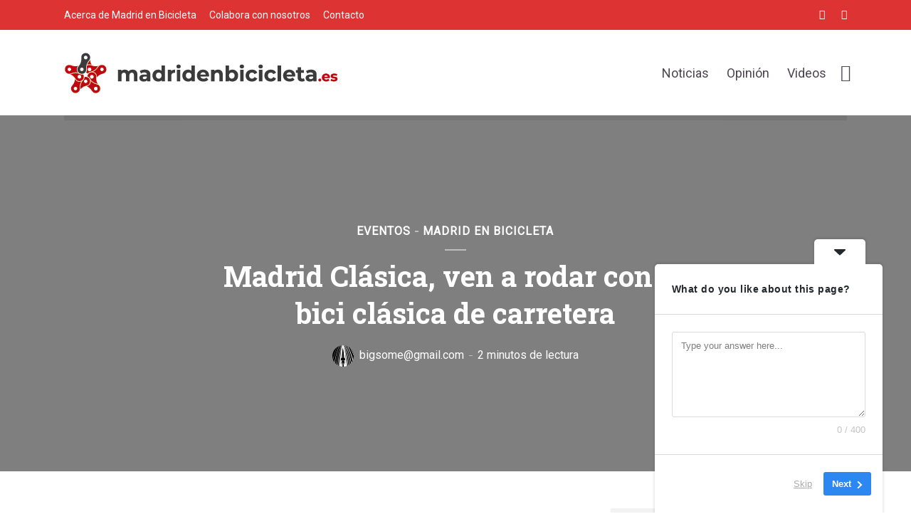

--- FILE ---
content_type: text/html; charset=UTF-8
request_url: https://madridenbicicleta.es/eventos/madrid-clasica-ven-rodar-con-tu-bici-clasica-de-carretera/
body_size: 27768
content:
<!DOCTYPE html>
<html lang="es" prefix="og: https://ogp.me/ns#" class="no-js no-svg">
	<head>
		<meta charset="UTF-8">
		<meta name="viewport" content="width=device-width, initial-scale=1">
		<link rel="profile" href="http://gmpg.org/xfn/11">
			<style>img:is([sizes="auto" i], [sizes^="auto," i]) { contain-intrinsic-size: 3000px 1500px }</style>
	
<!-- Optimización para motores de búsqueda de Rank Math -  https://rankmath.com/ -->
<title>Madrid Clásica, ven a rodar con tu bici clásica de carretera - Madrid en Bicicleta</title>
<meta name="description" content="El próximo Sábado 22 de Junio nos hemos aliado con la tienda Más Que Parches y Fixi Dixi para organizar una salida con bicicletas de carretera,"/>
<meta name="robots" content="follow, index, max-snippet:-1, max-video-preview:-1, max-image-preview:large"/>
<link rel="canonical" href="https://madridenbicicleta.es/eventos/madrid-clasica-ven-rodar-con-tu-bici-clasica-de-carretera/" />
<meta property="og:locale" content="es_ES" />
<meta property="og:type" content="article" />
<meta property="og:title" content="Madrid Clásica, ven a rodar con tu bici clásica de carretera - Madrid en Bicicleta" />
<meta property="og:description" content="El próximo Sábado 22 de Junio nos hemos aliado con la tienda Más Que Parches y Fixi Dixi para organizar una salida con bicicletas de carretera," />
<meta property="og:url" content="https://madridenbicicleta.es/eventos/madrid-clasica-ven-rodar-con-tu-bici-clasica-de-carretera/" />
<meta property="og:site_name" content="Madrid en Bicicleta" />
<meta property="article:tag" content="Aranjuez" />
<meta property="article:tag" content="Dificultad: moderado" />
<meta property="article:tag" content="Madrid Clásica" />
<meta property="article:tag" content="Más que parches" />
<meta property="article:tag" content="No competitivo" />
<meta property="article:section" content="Eventos" />
<meta property="article:published_time" content="2013-06-13T19:10:50+01:00" />
<meta name="twitter:card" content="summary_large_image" />
<meta name="twitter:title" content="Madrid Clásica, ven a rodar con tu bici clásica de carretera - Madrid en Bicicleta" />
<meta name="twitter:description" content="El próximo Sábado 22 de Junio nos hemos aliado con la tienda Más Que Parches y Fixi Dixi para organizar una salida con bicicletas de carretera," />
<meta name="twitter:label1" content="Escrito por" />
<meta name="twitter:data1" content="bigsome@gmail.com" />
<meta name="twitter:label2" content="Tiempo de lectura" />
<meta name="twitter:data2" content="1 minuto" />
<script type="application/ld+json" class="rank-math-schema">{"@context":"https://schema.org","@graph":[{"@type":["Person","Organization"],"@id":"https://madridenbicicleta.es/#person","name":"Madrid en bicicleta","logo":{"@type":"ImageObject","@id":"https://madridenbicicleta.es/#logo","url":"https://madridenbicicleta.es/wp-content/uploads/2018/09/logo-madridenbici.png","contentUrl":"https://madridenbicicleta.es/wp-content/uploads/2018/09/logo-madridenbici.png","caption":"Madrid en Bicicleta","inLanguage":"es","width":"260","height":"110"},"image":{"@type":"ImageObject","@id":"https://madridenbicicleta.es/#logo","url":"https://madridenbicicleta.es/wp-content/uploads/2018/09/logo-madridenbici.png","contentUrl":"https://madridenbicicleta.es/wp-content/uploads/2018/09/logo-madridenbici.png","caption":"Madrid en Bicicleta","inLanguage":"es","width":"260","height":"110"}},{"@type":"WebSite","@id":"https://madridenbicicleta.es/#website","url":"https://madridenbicicleta.es","name":"Madrid en Bicicleta","publisher":{"@id":"https://madridenbicicleta.es/#person"},"inLanguage":"es"},{"@type":"WebPage","@id":"https://madridenbicicleta.es/eventos/madrid-clasica-ven-rodar-con-tu-bici-clasica-de-carretera/#webpage","url":"https://madridenbicicleta.es/eventos/madrid-clasica-ven-rodar-con-tu-bici-clasica-de-carretera/","name":"Madrid Cl\u00e1sica, ven a rodar con tu bici cl\u00e1sica de carretera - Madrid en Bicicleta","datePublished":"2013-06-13T19:10:50+01:00","dateModified":"2013-06-13T19:10:50+01:00","isPartOf":{"@id":"https://madridenbicicleta.es/#website"},"inLanguage":"es"},{"@type":"Person","@id":"https://madridenbicicleta.es/author/bigsomegmail-com/","name":"bigsome@gmail.com","url":"https://madridenbicicleta.es/author/bigsomegmail-com/","image":{"@type":"ImageObject","@id":"https://secure.gravatar.com/avatar/daf78b33ea47d4bedc52f7140f2630a10c78d7ccc7efa0ecd60d80c2ccfbf9db?s=96&amp;d=mm&amp;r=g","url":"https://secure.gravatar.com/avatar/daf78b33ea47d4bedc52f7140f2630a10c78d7ccc7efa0ecd60d80c2ccfbf9db?s=96&amp;d=mm&amp;r=g","caption":"bigsome@gmail.com","inLanguage":"es"}},{"@type":"BlogPosting","headline":"Madrid Cl\u00e1sica, ven a rodar con tu bici cl\u00e1sica de carretera - Madrid en Bicicleta","datePublished":"2013-06-13T19:10:50+01:00","dateModified":"2013-06-13T19:10:50+01:00","articleSection":"Eventos, Madrid en Bicicleta","author":{"@id":"https://madridenbicicleta.es/author/bigsomegmail-com/","name":"bigsome@gmail.com"},"publisher":{"@id":"https://madridenbicicleta.es/#person"},"description":"El pr\u00f3ximo S\u00e1bado 22 de Junio nos hemos aliado con la tienda M\u00e1s Que Parches\u00a0y Fixi Dixi para organizar una salida con bicicletas de carretera,","name":"Madrid Cl\u00e1sica, ven a rodar con tu bici cl\u00e1sica de carretera - Madrid en Bicicleta","@id":"https://madridenbicicleta.es/eventos/madrid-clasica-ven-rodar-con-tu-bici-clasica-de-carretera/#richSnippet","isPartOf":{"@id":"https://madridenbicicleta.es/eventos/madrid-clasica-ven-rodar-con-tu-bici-clasica-de-carretera/#webpage"},"inLanguage":"es","mainEntityOfPage":{"@id":"https://madridenbicicleta.es/eventos/madrid-clasica-ven-rodar-con-tu-bici-clasica-de-carretera/#webpage"}}]}</script>
<!-- /Plugin Rank Math WordPress SEO -->

<link rel='dns-prefetch' href='//fonts.googleapis.com' />
<link rel="alternate" type="application/rss+xml" title="Madrid en Bicicleta &raquo; Feed" href="https://madridenbicicleta.es/feed/" />
<link rel="alternate" type="application/rss+xml" title="Madrid en Bicicleta &raquo; Feed de los comentarios" href="https://madridenbicicleta.es/comments/feed/" />
<link rel="alternate" type="application/rss+xml" title="Madrid en Bicicleta &raquo; Comentario Madrid Clásica, ven a rodar con tu bici clásica de carretera del feed" href="https://madridenbicicleta.es/eventos/madrid-clasica-ven-rodar-con-tu-bici-clasica-de-carretera/feed/" />
		<!-- This site uses the Google Analytics by MonsterInsights plugin v9.9.0 - Using Analytics tracking - https://www.monsterinsights.com/ -->
							<script src="//www.googletagmanager.com/gtag/js?id=G-EQ27R5YX6M"  data-cfasync="false" data-wpfc-render="false" type="text/javascript" async></script>
			<script data-cfasync="false" data-wpfc-render="false" type="text/javascript">
				var mi_version = '9.9.0';
				var mi_track_user = true;
				var mi_no_track_reason = '';
								var MonsterInsightsDefaultLocations = {"page_location":"https:\/\/madridenbicicleta.es\/eventos\/madrid-clasica-ven-rodar-con-tu-bici-clasica-de-carretera\/"};
								if ( typeof MonsterInsightsPrivacyGuardFilter === 'function' ) {
					var MonsterInsightsLocations = (typeof MonsterInsightsExcludeQuery === 'object') ? MonsterInsightsPrivacyGuardFilter( MonsterInsightsExcludeQuery ) : MonsterInsightsPrivacyGuardFilter( MonsterInsightsDefaultLocations );
				} else {
					var MonsterInsightsLocations = (typeof MonsterInsightsExcludeQuery === 'object') ? MonsterInsightsExcludeQuery : MonsterInsightsDefaultLocations;
				}

								var disableStrs = [
										'ga-disable-G-EQ27R5YX6M',
									];

				/* Function to detect opted out users */
				function __gtagTrackerIsOptedOut() {
					for (var index = 0; index < disableStrs.length; index++) {
						if (document.cookie.indexOf(disableStrs[index] + '=true') > -1) {
							return true;
						}
					}

					return false;
				}

				/* Disable tracking if the opt-out cookie exists. */
				if (__gtagTrackerIsOptedOut()) {
					for (var index = 0; index < disableStrs.length; index++) {
						window[disableStrs[index]] = true;
					}
				}

				/* Opt-out function */
				function __gtagTrackerOptout() {
					for (var index = 0; index < disableStrs.length; index++) {
						document.cookie = disableStrs[index] + '=true; expires=Thu, 31 Dec 2099 23:59:59 UTC; path=/';
						window[disableStrs[index]] = true;
					}
				}

				if ('undefined' === typeof gaOptout) {
					function gaOptout() {
						__gtagTrackerOptout();
					}
				}
								window.dataLayer = window.dataLayer || [];

				window.MonsterInsightsDualTracker = {
					helpers: {},
					trackers: {},
				};
				if (mi_track_user) {
					function __gtagDataLayer() {
						dataLayer.push(arguments);
					}

					function __gtagTracker(type, name, parameters) {
						if (!parameters) {
							parameters = {};
						}

						if (parameters.send_to) {
							__gtagDataLayer.apply(null, arguments);
							return;
						}

						if (type === 'event') {
														parameters.send_to = monsterinsights_frontend.v4_id;
							var hookName = name;
							if (typeof parameters['event_category'] !== 'undefined') {
								hookName = parameters['event_category'] + ':' + name;
							}

							if (typeof MonsterInsightsDualTracker.trackers[hookName] !== 'undefined') {
								MonsterInsightsDualTracker.trackers[hookName](parameters);
							} else {
								__gtagDataLayer('event', name, parameters);
							}
							
						} else {
							__gtagDataLayer.apply(null, arguments);
						}
					}

					__gtagTracker('js', new Date());
					__gtagTracker('set', {
						'developer_id.dZGIzZG': true,
											});
					if ( MonsterInsightsLocations.page_location ) {
						__gtagTracker('set', MonsterInsightsLocations);
					}
										__gtagTracker('config', 'G-EQ27R5YX6M', {"forceSSL":"true","link_attribution":"true"} );
										window.gtag = __gtagTracker;										(function () {
						/* https://developers.google.com/analytics/devguides/collection/analyticsjs/ */
						/* ga and __gaTracker compatibility shim. */
						var noopfn = function () {
							return null;
						};
						var newtracker = function () {
							return new Tracker();
						};
						var Tracker = function () {
							return null;
						};
						var p = Tracker.prototype;
						p.get = noopfn;
						p.set = noopfn;
						p.send = function () {
							var args = Array.prototype.slice.call(arguments);
							args.unshift('send');
							__gaTracker.apply(null, args);
						};
						var __gaTracker = function () {
							var len = arguments.length;
							if (len === 0) {
								return;
							}
							var f = arguments[len - 1];
							if (typeof f !== 'object' || f === null || typeof f.hitCallback !== 'function') {
								if ('send' === arguments[0]) {
									var hitConverted, hitObject = false, action;
									if ('event' === arguments[1]) {
										if ('undefined' !== typeof arguments[3]) {
											hitObject = {
												'eventAction': arguments[3],
												'eventCategory': arguments[2],
												'eventLabel': arguments[4],
												'value': arguments[5] ? arguments[5] : 1,
											}
										}
									}
									if ('pageview' === arguments[1]) {
										if ('undefined' !== typeof arguments[2]) {
											hitObject = {
												'eventAction': 'page_view',
												'page_path': arguments[2],
											}
										}
									}
									if (typeof arguments[2] === 'object') {
										hitObject = arguments[2];
									}
									if (typeof arguments[5] === 'object') {
										Object.assign(hitObject, arguments[5]);
									}
									if ('undefined' !== typeof arguments[1].hitType) {
										hitObject = arguments[1];
										if ('pageview' === hitObject.hitType) {
											hitObject.eventAction = 'page_view';
										}
									}
									if (hitObject) {
										action = 'timing' === arguments[1].hitType ? 'timing_complete' : hitObject.eventAction;
										hitConverted = mapArgs(hitObject);
										__gtagTracker('event', action, hitConverted);
									}
								}
								return;
							}

							function mapArgs(args) {
								var arg, hit = {};
								var gaMap = {
									'eventCategory': 'event_category',
									'eventAction': 'event_action',
									'eventLabel': 'event_label',
									'eventValue': 'event_value',
									'nonInteraction': 'non_interaction',
									'timingCategory': 'event_category',
									'timingVar': 'name',
									'timingValue': 'value',
									'timingLabel': 'event_label',
									'page': 'page_path',
									'location': 'page_location',
									'title': 'page_title',
									'referrer' : 'page_referrer',
								};
								for (arg in args) {
																		if (!(!args.hasOwnProperty(arg) || !gaMap.hasOwnProperty(arg))) {
										hit[gaMap[arg]] = args[arg];
									} else {
										hit[arg] = args[arg];
									}
								}
								return hit;
							}

							try {
								f.hitCallback();
							} catch (ex) {
							}
						};
						__gaTracker.create = newtracker;
						__gaTracker.getByName = newtracker;
						__gaTracker.getAll = function () {
							return [];
						};
						__gaTracker.remove = noopfn;
						__gaTracker.loaded = true;
						window['__gaTracker'] = __gaTracker;
					})();
									} else {
										console.log("");
					(function () {
						function __gtagTracker() {
							return null;
						}

						window['__gtagTracker'] = __gtagTracker;
						window['gtag'] = __gtagTracker;
					})();
									}
			</script>
			
							<!-- / Google Analytics by MonsterInsights -->
		<script type="text/javascript">
/* <![CDATA[ */
window._wpemojiSettings = {"baseUrl":"https:\/\/s.w.org\/images\/core\/emoji\/16.0.1\/72x72\/","ext":".png","svgUrl":"https:\/\/s.w.org\/images\/core\/emoji\/16.0.1\/svg\/","svgExt":".svg","source":{"concatemoji":"https:\/\/madridenbicicleta.es\/wp-includes\/js\/wp-emoji-release.min.js?ver=6.8.3"}};
/*! This file is auto-generated */
!function(s,n){var o,i,e;function c(e){try{var t={supportTests:e,timestamp:(new Date).valueOf()};sessionStorage.setItem(o,JSON.stringify(t))}catch(e){}}function p(e,t,n){e.clearRect(0,0,e.canvas.width,e.canvas.height),e.fillText(t,0,0);var t=new Uint32Array(e.getImageData(0,0,e.canvas.width,e.canvas.height).data),a=(e.clearRect(0,0,e.canvas.width,e.canvas.height),e.fillText(n,0,0),new Uint32Array(e.getImageData(0,0,e.canvas.width,e.canvas.height).data));return t.every(function(e,t){return e===a[t]})}function u(e,t){e.clearRect(0,0,e.canvas.width,e.canvas.height),e.fillText(t,0,0);for(var n=e.getImageData(16,16,1,1),a=0;a<n.data.length;a++)if(0!==n.data[a])return!1;return!0}function f(e,t,n,a){switch(t){case"flag":return n(e,"\ud83c\udff3\ufe0f\u200d\u26a7\ufe0f","\ud83c\udff3\ufe0f\u200b\u26a7\ufe0f")?!1:!n(e,"\ud83c\udde8\ud83c\uddf6","\ud83c\udde8\u200b\ud83c\uddf6")&&!n(e,"\ud83c\udff4\udb40\udc67\udb40\udc62\udb40\udc65\udb40\udc6e\udb40\udc67\udb40\udc7f","\ud83c\udff4\u200b\udb40\udc67\u200b\udb40\udc62\u200b\udb40\udc65\u200b\udb40\udc6e\u200b\udb40\udc67\u200b\udb40\udc7f");case"emoji":return!a(e,"\ud83e\udedf")}return!1}function g(e,t,n,a){var r="undefined"!=typeof WorkerGlobalScope&&self instanceof WorkerGlobalScope?new OffscreenCanvas(300,150):s.createElement("canvas"),o=r.getContext("2d",{willReadFrequently:!0}),i=(o.textBaseline="top",o.font="600 32px Arial",{});return e.forEach(function(e){i[e]=t(o,e,n,a)}),i}function t(e){var t=s.createElement("script");t.src=e,t.defer=!0,s.head.appendChild(t)}"undefined"!=typeof Promise&&(o="wpEmojiSettingsSupports",i=["flag","emoji"],n.supports={everything:!0,everythingExceptFlag:!0},e=new Promise(function(e){s.addEventListener("DOMContentLoaded",e,{once:!0})}),new Promise(function(t){var n=function(){try{var e=JSON.parse(sessionStorage.getItem(o));if("object"==typeof e&&"number"==typeof e.timestamp&&(new Date).valueOf()<e.timestamp+604800&&"object"==typeof e.supportTests)return e.supportTests}catch(e){}return null}();if(!n){if("undefined"!=typeof Worker&&"undefined"!=typeof OffscreenCanvas&&"undefined"!=typeof URL&&URL.createObjectURL&&"undefined"!=typeof Blob)try{var e="postMessage("+g.toString()+"("+[JSON.stringify(i),f.toString(),p.toString(),u.toString()].join(",")+"));",a=new Blob([e],{type:"text/javascript"}),r=new Worker(URL.createObjectURL(a),{name:"wpTestEmojiSupports"});return void(r.onmessage=function(e){c(n=e.data),r.terminate(),t(n)})}catch(e){}c(n=g(i,f,p,u))}t(n)}).then(function(e){for(var t in e)n.supports[t]=e[t],n.supports.everything=n.supports.everything&&n.supports[t],"flag"!==t&&(n.supports.everythingExceptFlag=n.supports.everythingExceptFlag&&n.supports[t]);n.supports.everythingExceptFlag=n.supports.everythingExceptFlag&&!n.supports.flag,n.DOMReady=!1,n.readyCallback=function(){n.DOMReady=!0}}).then(function(){return e}).then(function(){var e;n.supports.everything||(n.readyCallback(),(e=n.source||{}).concatemoji?t(e.concatemoji):e.wpemoji&&e.twemoji&&(t(e.twemoji),t(e.wpemoji)))}))}((window,document),window._wpemojiSettings);
/* ]]> */
</script>
<style id='wp-emoji-styles-inline-css' type='text/css'>

	img.wp-smiley, img.emoji {
		display: inline !important;
		border: none !important;
		box-shadow: none !important;
		height: 1em !important;
		width: 1em !important;
		margin: 0 0.07em !important;
		vertical-align: -0.1em !important;
		background: none !important;
		padding: 0 !important;
	}
</style>
<link rel='stylesheet' id='wp-block-library-css' href='https://madridenbicicleta.es/wp-includes/css/dist/block-library/style.min.css?ver=6.8.3' type='text/css' media='all' />
<style id='classic-theme-styles-inline-css' type='text/css'>
/*! This file is auto-generated */
.wp-block-button__link{color:#fff;background-color:#32373c;border-radius:9999px;box-shadow:none;text-decoration:none;padding:calc(.667em + 2px) calc(1.333em + 2px);font-size:1.125em}.wp-block-file__button{background:#32373c;color:#fff;text-decoration:none}
</style>
<style id='global-styles-inline-css' type='text/css'>
:root{--wp--preset--aspect-ratio--square: 1;--wp--preset--aspect-ratio--4-3: 4/3;--wp--preset--aspect-ratio--3-4: 3/4;--wp--preset--aspect-ratio--3-2: 3/2;--wp--preset--aspect-ratio--2-3: 2/3;--wp--preset--aspect-ratio--16-9: 16/9;--wp--preset--aspect-ratio--9-16: 9/16;--wp--preset--color--black: #000000;--wp--preset--color--cyan-bluish-gray: #abb8c3;--wp--preset--color--white: #ffffff;--wp--preset--color--pale-pink: #f78da7;--wp--preset--color--vivid-red: #cf2e2e;--wp--preset--color--luminous-vivid-orange: #ff6900;--wp--preset--color--luminous-vivid-amber: #fcb900;--wp--preset--color--light-green-cyan: #7bdcb5;--wp--preset--color--vivid-green-cyan: #00d084;--wp--preset--color--pale-cyan-blue: #8ed1fc;--wp--preset--color--vivid-cyan-blue: #0693e3;--wp--preset--color--vivid-purple: #9b51e0;--wp--preset--color--opinion-acc: #dd3333;--wp--preset--color--opinion-txt: #4D464F;--wp--preset--color--opinion-bg: #ffffff;--wp--preset--color--opinion-bg-light: #f2f2f3;--wp--preset--gradient--vivid-cyan-blue-to-vivid-purple: linear-gradient(135deg,rgba(6,147,227,1) 0%,rgb(155,81,224) 100%);--wp--preset--gradient--light-green-cyan-to-vivid-green-cyan: linear-gradient(135deg,rgb(122,220,180) 0%,rgb(0,208,130) 100%);--wp--preset--gradient--luminous-vivid-amber-to-luminous-vivid-orange: linear-gradient(135deg,rgba(252,185,0,1) 0%,rgba(255,105,0,1) 100%);--wp--preset--gradient--luminous-vivid-orange-to-vivid-red: linear-gradient(135deg,rgba(255,105,0,1) 0%,rgb(207,46,46) 100%);--wp--preset--gradient--very-light-gray-to-cyan-bluish-gray: linear-gradient(135deg,rgb(238,238,238) 0%,rgb(169,184,195) 100%);--wp--preset--gradient--cool-to-warm-spectrum: linear-gradient(135deg,rgb(74,234,220) 0%,rgb(151,120,209) 20%,rgb(207,42,186) 40%,rgb(238,44,130) 60%,rgb(251,105,98) 80%,rgb(254,248,76) 100%);--wp--preset--gradient--blush-light-purple: linear-gradient(135deg,rgb(255,206,236) 0%,rgb(152,150,240) 100%);--wp--preset--gradient--blush-bordeaux: linear-gradient(135deg,rgb(254,205,165) 0%,rgb(254,45,45) 50%,rgb(107,0,62) 100%);--wp--preset--gradient--luminous-dusk: linear-gradient(135deg,rgb(255,203,112) 0%,rgb(199,81,192) 50%,rgb(65,88,208) 100%);--wp--preset--gradient--pale-ocean: linear-gradient(135deg,rgb(255,245,203) 0%,rgb(182,227,212) 50%,rgb(51,167,181) 100%);--wp--preset--gradient--electric-grass: linear-gradient(135deg,rgb(202,248,128) 0%,rgb(113,206,126) 100%);--wp--preset--gradient--midnight: linear-gradient(135deg,rgb(2,3,129) 0%,rgb(40,116,252) 100%);--wp--preset--font-size--small: 16px;--wp--preset--font-size--medium: 20px;--wp--preset--font-size--large: 30px;--wp--preset--font-size--x-large: 42px;--wp--preset--font-size--normal: 20px;--wp--preset--font-size--huge: 40px;--wp--preset--spacing--20: 0.44rem;--wp--preset--spacing--30: 0.67rem;--wp--preset--spacing--40: 1rem;--wp--preset--spacing--50: 1.5rem;--wp--preset--spacing--60: 2.25rem;--wp--preset--spacing--70: 3.38rem;--wp--preset--spacing--80: 5.06rem;--wp--preset--shadow--natural: 6px 6px 9px rgba(0, 0, 0, 0.2);--wp--preset--shadow--deep: 12px 12px 50px rgba(0, 0, 0, 0.4);--wp--preset--shadow--sharp: 6px 6px 0px rgba(0, 0, 0, 0.2);--wp--preset--shadow--outlined: 6px 6px 0px -3px rgba(255, 255, 255, 1), 6px 6px rgba(0, 0, 0, 1);--wp--preset--shadow--crisp: 6px 6px 0px rgba(0, 0, 0, 1);}:where(.is-layout-flex){gap: 0.5em;}:where(.is-layout-grid){gap: 0.5em;}body .is-layout-flex{display: flex;}.is-layout-flex{flex-wrap: wrap;align-items: center;}.is-layout-flex > :is(*, div){margin: 0;}body .is-layout-grid{display: grid;}.is-layout-grid > :is(*, div){margin: 0;}:where(.wp-block-columns.is-layout-flex){gap: 2em;}:where(.wp-block-columns.is-layout-grid){gap: 2em;}:where(.wp-block-post-template.is-layout-flex){gap: 1.25em;}:where(.wp-block-post-template.is-layout-grid){gap: 1.25em;}.has-black-color{color: var(--wp--preset--color--black) !important;}.has-cyan-bluish-gray-color{color: var(--wp--preset--color--cyan-bluish-gray) !important;}.has-white-color{color: var(--wp--preset--color--white) !important;}.has-pale-pink-color{color: var(--wp--preset--color--pale-pink) !important;}.has-vivid-red-color{color: var(--wp--preset--color--vivid-red) !important;}.has-luminous-vivid-orange-color{color: var(--wp--preset--color--luminous-vivid-orange) !important;}.has-luminous-vivid-amber-color{color: var(--wp--preset--color--luminous-vivid-amber) !important;}.has-light-green-cyan-color{color: var(--wp--preset--color--light-green-cyan) !important;}.has-vivid-green-cyan-color{color: var(--wp--preset--color--vivid-green-cyan) !important;}.has-pale-cyan-blue-color{color: var(--wp--preset--color--pale-cyan-blue) !important;}.has-vivid-cyan-blue-color{color: var(--wp--preset--color--vivid-cyan-blue) !important;}.has-vivid-purple-color{color: var(--wp--preset--color--vivid-purple) !important;}.has-black-background-color{background-color: var(--wp--preset--color--black) !important;}.has-cyan-bluish-gray-background-color{background-color: var(--wp--preset--color--cyan-bluish-gray) !important;}.has-white-background-color{background-color: var(--wp--preset--color--white) !important;}.has-pale-pink-background-color{background-color: var(--wp--preset--color--pale-pink) !important;}.has-vivid-red-background-color{background-color: var(--wp--preset--color--vivid-red) !important;}.has-luminous-vivid-orange-background-color{background-color: var(--wp--preset--color--luminous-vivid-orange) !important;}.has-luminous-vivid-amber-background-color{background-color: var(--wp--preset--color--luminous-vivid-amber) !important;}.has-light-green-cyan-background-color{background-color: var(--wp--preset--color--light-green-cyan) !important;}.has-vivid-green-cyan-background-color{background-color: var(--wp--preset--color--vivid-green-cyan) !important;}.has-pale-cyan-blue-background-color{background-color: var(--wp--preset--color--pale-cyan-blue) !important;}.has-vivid-cyan-blue-background-color{background-color: var(--wp--preset--color--vivid-cyan-blue) !important;}.has-vivid-purple-background-color{background-color: var(--wp--preset--color--vivid-purple) !important;}.has-black-border-color{border-color: var(--wp--preset--color--black) !important;}.has-cyan-bluish-gray-border-color{border-color: var(--wp--preset--color--cyan-bluish-gray) !important;}.has-white-border-color{border-color: var(--wp--preset--color--white) !important;}.has-pale-pink-border-color{border-color: var(--wp--preset--color--pale-pink) !important;}.has-vivid-red-border-color{border-color: var(--wp--preset--color--vivid-red) !important;}.has-luminous-vivid-orange-border-color{border-color: var(--wp--preset--color--luminous-vivid-orange) !important;}.has-luminous-vivid-amber-border-color{border-color: var(--wp--preset--color--luminous-vivid-amber) !important;}.has-light-green-cyan-border-color{border-color: var(--wp--preset--color--light-green-cyan) !important;}.has-vivid-green-cyan-border-color{border-color: var(--wp--preset--color--vivid-green-cyan) !important;}.has-pale-cyan-blue-border-color{border-color: var(--wp--preset--color--pale-cyan-blue) !important;}.has-vivid-cyan-blue-border-color{border-color: var(--wp--preset--color--vivid-cyan-blue) !important;}.has-vivid-purple-border-color{border-color: var(--wp--preset--color--vivid-purple) !important;}.has-vivid-cyan-blue-to-vivid-purple-gradient-background{background: var(--wp--preset--gradient--vivid-cyan-blue-to-vivid-purple) !important;}.has-light-green-cyan-to-vivid-green-cyan-gradient-background{background: var(--wp--preset--gradient--light-green-cyan-to-vivid-green-cyan) !important;}.has-luminous-vivid-amber-to-luminous-vivid-orange-gradient-background{background: var(--wp--preset--gradient--luminous-vivid-amber-to-luminous-vivid-orange) !important;}.has-luminous-vivid-orange-to-vivid-red-gradient-background{background: var(--wp--preset--gradient--luminous-vivid-orange-to-vivid-red) !important;}.has-very-light-gray-to-cyan-bluish-gray-gradient-background{background: var(--wp--preset--gradient--very-light-gray-to-cyan-bluish-gray) !important;}.has-cool-to-warm-spectrum-gradient-background{background: var(--wp--preset--gradient--cool-to-warm-spectrum) !important;}.has-blush-light-purple-gradient-background{background: var(--wp--preset--gradient--blush-light-purple) !important;}.has-blush-bordeaux-gradient-background{background: var(--wp--preset--gradient--blush-bordeaux) !important;}.has-luminous-dusk-gradient-background{background: var(--wp--preset--gradient--luminous-dusk) !important;}.has-pale-ocean-gradient-background{background: var(--wp--preset--gradient--pale-ocean) !important;}.has-electric-grass-gradient-background{background: var(--wp--preset--gradient--electric-grass) !important;}.has-midnight-gradient-background{background: var(--wp--preset--gradient--midnight) !important;}.has-small-font-size{font-size: var(--wp--preset--font-size--small) !important;}.has-medium-font-size{font-size: var(--wp--preset--font-size--medium) !important;}.has-large-font-size{font-size: var(--wp--preset--font-size--large) !important;}.has-x-large-font-size{font-size: var(--wp--preset--font-size--x-large) !important;}
:where(.wp-block-post-template.is-layout-flex){gap: 1.25em;}:where(.wp-block-post-template.is-layout-grid){gap: 1.25em;}
:where(.wp-block-columns.is-layout-flex){gap: 2em;}:where(.wp-block-columns.is-layout-grid){gap: 2em;}
:root :where(.wp-block-pullquote){font-size: 1.5em;line-height: 1.6;}
</style>
<link rel='stylesheet' id='mks_shortcodes_fntawsm_css-css' href='https://madridenbicicleta.es/wp-content/plugins/meks-flexible-shortcodes/css/font-awesome/css/font-awesome.min.css?ver=1.3.8' type='text/css' media='screen' />
<link rel='stylesheet' id='mks_shortcodes_simple_line_icons-css' href='https://madridenbicicleta.es/wp-content/plugins/meks-flexible-shortcodes/css/simple-line/simple-line-icons.css?ver=1.3.8' type='text/css' media='screen' />
<link rel='stylesheet' id='mks_shortcodes_css-css' href='https://madridenbicicleta.es/wp-content/plugins/meks-flexible-shortcodes/css/style.css?ver=1.3.8' type='text/css' media='screen' />
<link rel='stylesheet' id='opinion-fonts-css' href='https://fonts.googleapis.com/css?family=Roboto%3A400%7CRoboto+Slab%3A400%2C700%7CRoboto+Condensed%3A400&#038;subset=latin&#038;ver=1.4.2' type='text/css' media='all' />
<link rel='stylesheet' id='opinion-main-css' href='https://madridenbicicleta.es/wp-content/themes/opinion/assets/css/min.css?ver=1.4.2' type='text/css' media='all' />
<style id='opinion-main-inline-css' type='text/css'>
@media (min-width: 570px){.container {padding-left: 23px;padding-right: 23px;}}@media (min-width: 970px){.container {padding-left: 26px;padding-right: 26px;}}@media (min-width: 1100px){.container {padding-left: 52px;padding-right: 52px;}.row {margin-left: -26px;margin-right: -26px;}.col, .col-1, .col-10, .col-11, .col-12, .col-2, .col-3, .col-4, .col-5, .col-6, .col-7, .col-8, .col-9, .col-auto,.col-lg, .col-lg-1, .col-lg-10, .col-lg-11, .col-lg-12, .col-lg-2, .col-lg-3, .col-lg-4, .col-lg-5, .col-lg-6, .col-lg-7,.col-lg-8, .col-lg-9, .col-lg-auto, .col-md, .col-md-1, .col-md-10, .col-md-11, .col-md-12, .col-md-2, .col-md-3, .col-md-4,.col-md-5, .col-md-6, .col-md-7, .col-md-8, .col-md-9, .col-md-auto, .col-sm, .col-sm-1, .col-sm-10, .col-sm-11, .col-sm-12, .col-sm-2,.col-sm-3, .col-sm-4, .col-sm-5, .col-sm-6, .col-sm-7, .col-sm-8, .col-sm-9, .col-sm-auto, .col-xl, .col-xl-1, .col-xl-10, .col-xl-11, .col-xl-12,.col-xl-2, .col-xl-3, .col-xl-4, .col-xl-5, .col-xl-6, .col-xl-7, .col-xl-8, .col-xl-9, .col-xl-auto{padding-left: 26px;padding-right: 26px;}}.opinion-top-bar{background-color: #dd3333;color: #ffffff;}.opinion-top-bar .sub-menu{background-color: #dd3333;}.opinion-top-bar a{color: #ffffff;}.opinion-top-bar ul li a:before{background-color: #dd3333;}.opinion-top-bar .container{height: 42px;}.opinion-header{font-family: 'Roboto';font-weight: ;background: #ffffff;color: #4D464F;font-size: 2rem;}.opinion-header a{font-size: 1.8rem;color: #4D464F;}.opinion-header li:hover > a,.opinion-action-close:hover,.opinion-header .opinion-menu > li.current-menu-ancestor>a,.opinion-header .opinion-menu > li.current-menu-item>a {color: #dd3333;}.opinion-header .site-title a{font-size: 4.0rem;}.opinion-header .opinion-menu .sub-menu{background: #dd3333;}.opinion-header .opinion-menu .sub-menu .sub-menu{border-left: 1px solid rgba(255,255,255,0.1);}.opinion-header .opinion-menu .sub-menu .opinion-rev.sub-menu{border-left: none;border-right: 1px solid rgba(255,255,255,0.1);}.opinion-header .opinion-menu .sub-menu li a{color: #FFF;}.opinion-header-border {background: rgba(77,70,79,0.1);}body .opinion-header-sticky>.container:first-child{height: 82px;}.opinion-header-sticky .opinion-logo img{max-height: 82px; }ul.opinion-menu .opinion-mega-menu > .sub-menu{top: 80px;}body .opinion-header-sticky ul.opinion-menu .opinion-mega-menu > .sub-menu{top: 61px;}body,#cancel-comment-reply-link{font-family: 'Roboto';font-weight: 400;}body{font-size: 1.6rem;color: #4D464F;background: #ffffff;}.entry-category a,.section-nav a{color: #4D464F;}.entry-title,.entry-title a,h1, h2, h3, h4, h5, h6, .h1, .h2, .h3, .h4, .h5, .h6{color: #4D464F;}.entry-meta-primary a:after{background-color: #dd3333;}.entry-category a:hover,.section-nav a:hover,.entry-title a:hover,.entry-meta a:hover,.fn a:hover,.slot-title a:hover{background: rgba(77,70,79,0.1);}.entry-category:after,.entry-category a + a:before,.meta-item +.meta-item:before,.section-nav li + li a:before,.section-title + .section-nav:before,.opinion-single .entry-tags:before,.opinion-single .entry-share:before,.section-nav:before{background-color: #4D464F;}.format-audio .entry-title a:before,.format-gallery .entry-title a:before,.format-video .entry-title a:before,.sticky .entry-title a:before{background-color: #4D464F;color: #ffffff;}.opinion-duotone .entry-title a:before,.opinion-inverted .entry-title a:before{background-color: #FFF;color: #4D464F;}.opinion-duotone .entry-media a::after,.opinion-duotone .entry-media a::before {background: #dd3333;}.opinion-duotone .entry-meta-primary a:after {border: 1px solid rgba(255,255,255,0.8);}.opinion-breadcrumbs{color:rgba(77,70,79,0.5);}.opinion-breadcrumbs a{color: #dd3333;}.opinion-breadcrumbs a:hover{background: rgba(221,51,51,0.1);}.meks_ess a:hover{background-color: #4D464F;}a{color: #4D464F;}.entry-content a,.entry-content li a,.comment-content a{color: #4D464F;box-shadow: 0 1px 0 rgba(77,70,79,0.5);}.entry-content p a:hover,.entry-content li a:hover,.comment-content a:hover,.entry-content .wp-caption-text a:hover{background: rgba(77,70,79,0.1);}.entry-content blockquote cite a,.entry-content blockquote p a{box-shadow: 0 1px 0 rgba(255,255,255,0.5);}.entry-content blockquote cite a:hover,.entry-content blockquote p a:hover{background: rgba(255,255,255,0.1);}.entry-meta a,.section-meta a{color: #4D464F;}blockquote{background: #dd3333;color: #ffffff;}.menu-main .sub-menu li a{font-size: 1.8rem;}thead{background: #4D464F;color: #ffffff;}code,pre,pre h2{background: #4D464F;color: #ffffff;}h1,h2,h3,h4,.h1,.h2,.h3,.h4,h5,h6,.h5,.h6,blockquote,.fn,.mks_author_widget h3,.opinion-menu .opinion-mega-menu .opinion-menu-posts li a,.wp-block-cover .wp-block-cover-image-text, .wp-block-cover .wp-block-cover-text, .wp-block-cover h2, .wp-block-cover-image .wp-block-cover-image-text, .wp-block-cover-image .wp-block-cover-text, .wp-block-cover-image h2{font-family: 'Roboto Slab';font-weight: 700;}h1,h2,h3,h4,.h1,.h2,.h3,.h4,.fn,.mks_author_widget h3,.opinion-menu .opinion-mega-menu .opinion-menu-posts li a{font-size: 2.4rem;}.opinion-menu .opinion-mega-menu .opinion-menu-posts li a{font-size:1.6rem;}h5,h6,.h5,.h6{font-size: 2rem;}.section-title{font-size: 2.4rem;}.opinion-sidebar,.font-small,.font-medium,.entry-summary,.opinion-footer,.wp-block-quote cite{font-size: 1.6rem;line-height:1.5;}.h2-md,.fn,.wp-block-cover-image .wp-block-cover-image-text, .wp-block-cover-image .wp-block-cover-text, .wp-block-cover-image h2, .wp-block-cover .wp-block-cover-image-text, .wp-block-cover .wp-block-cover-text, .wp-block-cover h2{font-size: 1.8rem;}.opinion-header > .container:first-child{height: 90px;}.opinion-header .site-title img{max-height: 70px;}@media (min-width: 570px){body{font-size: 1.8rem;}.opinion-header > .container:first-child{height: 110px;}.opinion-header .site-title img{max-height: 90px;}.h2-md{font-size: 2.4rem;}.opinion-single-cover{height: 375px;}.opinion-page-cover{height: 300px;}.opinion-category-cover{height: 375px;}.opinion-layout-h-cover{height: 464px;}.opinion-layout-l-cover{height: 473px;}.opinion-layout-m{height: 557px;}.opinion-layout-m-cover{height: 464px;}.entry-category a,.section-nav a,.section-category a,.entry-meta,.section-meta{font-size: 1.6rem;}.opinion-layout-small .entry-category a{font-size: 1.5rem;}}@media (min-width: 970px){body{font-size: 2.0rem;}h1,.h1,.section-title{font-size: 3.2rem;}h2,.h2,.h2-md {font-size: 3rem;}h3,.h3,.wp-block-cover .wp-block-cover-image-text, .wp-block-cover .wp-block-cover-text, .wp-block-cover h2, .wp-block-cover-image .wp-block-cover-image-text, .wp-block-cover-image .wp-block-cover-text, .wp-block-cover-image h2 {font-size: 2.6rem;}h4,.h4 {font-size: 2.2rem;}h5,.h5,.mks_author_widget h3 {font-size: 2rem;}h6,.h6,.fn,blockquote{font-size: 1.8rem;}.font-medium{font-size: 1.8rem;}.opinion-header > .container:first-child{height: 120px;}.opinion-header .site-title img{max-height: 100px;}.opinion-single-cover{height: 500px;}.opinion-page-cover{height: 400px;}.opinion-category-cover{height: 500px;}.opinion-layout-h-cover{height: 619px;}.opinion-layout-l-cover{height: 515px;}.opinion-layout-m{height: 619px;}.opinion-layout-m-cover{height: 619px;}}@media (min-width: 1100px){h1,.h1{font-size: 4.0rem;}h2,.h2,.h2-md {font-size: 3.2rem;}h3,.h3 {font-size: 2.6rem;}h4,.h4 {font-size: 2.4rem;}h5,.h5,.mks_author_widget h3 {font-size: 2.2rem;}h6,.h6,.fn,blockquote{font-size: 2.0rem;}.section-title{font-size: 4.0rem;}}.opinion-bg-light,.opinion-comments .comment-respond{background: #f2f2f3;color: #4D464F;}.opinion-sidebar a,.widget_calendar table caption{color: #4D464F;}.widget p a:hover,.widget li a:hover,.widget .entry-header a:hover{background-color: rgba(77,70,79,0.1);}.widget-title{font-family: 'Roboto Condensed';font-weight: ;font-size: 2.0rem;}.widget_calendar table tbody td a{background: hsla(275, 23%, 67%, .8);}.comment-author-link,.recentcomments{color: rgba(77,70,79,.6);}.widget .mks_social_widgetli a:hover{background-color: rgba(77,70,79,1);opacity: 1;}.widget .wp-caption-text:after{background: rgba(77,70,79,1);}.opinion-inverted .widget-title,.mks_author_widget .opinion-inverted h3{color: #ffffff;}.mks_ads_widget .opinion-inverted .widget-title{color: #4D464F;}.widget .opinion-invertedp a:hover,.widget .opinion-inverted li a:hover{background-color: rgba(255,255,255,0.1);}.opinion-footer{background-color: #dd3333;}.opinion-footer,.opinion-footer a,.opinion-footer .widget-title{color: #ffffff;}.opinion-prefooter a:hover{color: #4d464f;}.opinion-footer-widgets .widget a:hover{background: rgba(255,255,255,0.1);}.opinion-footer-widgets .comment-author-link,.opinion-footer-widgets .recentcomments{color: rgba(255,255,255,0.6);}.opinion-footer-widgets button,.opinion-footer-widgets input[type=submit]{background: #4d464f;color: #ffffff;}.opinion-footer-widgets button:hover,.opinion-footer-widgets input[type=submit]:hover,.opinion-footer-widgets .widget .tagcloud a:hover{background: #ffffff;color: #dd3333;}.opinion-footer-widgets .wp-caption-text:after{background: #ffffff;}.opinion-footer-widgets .widget .tagcloud a{border-color: rgba(255,255,255,0.5);color: #ffffff;}.opinion-postfooter a{box-shadow: 0 1px 0 rgba(255,255,255,0.5);}.opinion-postfooter a:hover{background: rgba(255,255,255,0.1);}.opinion-postfooter:before{background: #ffffff;}.opinion-button,.entry-content .opinion-button,input[type="submit"],.comment-reply-link,.opinion-pagination a,.widget .mks_read_more a,.widget .mks_autor_link_wrap a,button,.meks-instagram-follow-link .meks-widget-cta,.opinion-comments .page-numbers li a,ul.mks_social_widget_ul li a,body div.wpforms-container-full .wpforms-form input[type=submit], body div.wpforms-container-full .wpforms-form button[type=submit], body div.wpforms-container-full .wpforms-form .wpforms-page-button{background-color: #dd3333;color: #ffffff;}.opinion-button:hover,.entry-content .opinion-button:hover,input[type="submit"]:hover,.comment-reply-link:hover,.opinion-pagination a:hover,.widget .mks_read_more a:hover,.widget .mks_autor_link_wrap a:hover,button:hover,.meks-instagram-follow-link .meks-widget-cta:hover,.opinion-comments .page-numbers li a:hover,ul.mks_social_widget_ul li a:hover,body div.wpforms-container-full .wpforms-form input[type=submit]:hover, body div.wpforms-container-full .wpforms-form button[type=submit]:hover, body div.wpforms-container-full .wpforms-form .wpforms-page-button:hover,body div.wpforms-container-full .wpforms-form input[type=submit]:focus, body div.wpforms-container-full .wpforms-form button[type=submit]:focus, body div.wpforms-container-full .wpforms-form .wpforms-page-button:focus {background: #4D464F;}.opinion-button.opinion-button-hollow,.opinion-single .entry-tags a,.comment-reply-link,.page-numbers.current,.widget .tagcloud a,.opinion-comments .page-numbers li span{background: transparent;color:#4D464F;border-color: rgba(77,70,79,0.5);}.opinion-button.opinion-button-hollow:hover,.opinion-single .entry-tags a:hover,.comment-reply-link:hover,.widget .tagcloud a:hover,#cancel-comment-reply-link:hover{background: #4D464F;color: #ffffff;}.entry-content a.mks_button:hover,.entry-content a.mks_ico:hover{background-color: #4D464F !important;}.opinion-sticky-bottom{background: #ffffff;}input[type=number], input[type=text], input[type=email], input[type=url], input[type=tel], input[type=password], input[type=date], input[type=search], select, textarea {background: #ffffff;border-color: rgba(77,70,79,0.2);}::-webkit-input-placeholder {border-color: rgba(77,70,79,0.5);}::-moz-placeholder {border-color: rgba(77,70,79,0.5);}:-ms-input-placeholder {border-color: rgba(77,70,79,0.5);}:-moz-placeholder {border-color: rgba(77,70,79,0.5);}.opinion-pagination{border-color: rgba(77,70,79,0.1);}.double-bounce1, .double-bounce2{background-color: rgba(221,51,51,0.5);}.opinion-inverted .opinion-button.opinion-button-hollow{color: #FFF;border-color: rgba(255, 255, 255, 0.5);}.opinion-inverted .opinion-button:hover,.opinion-inverted .entry-content .opinion-button:hover,.opinion-inverted input[type="submit"]:hover,.opinion-inverted .comment-reply-link:hover,.opinion-inverted .opinion-pagination a:hover,.opinion-inverted .page-numbers.current:hover,.widget .opinion-inverted .mks_read_more a:hover,.widget .opinion-inverted .mks_autor_link_wrap a:hover,.widget .opinion-inverted .meks-instagram-follow-link .meks-widget-cta:hover,.opinion-inverted button:hover,.opinion-section-instagram .meks-instagram-follow-link .meks-widget-cta,.opinion-section-instagram .opinion-button,.opinion-module-slider .owl-nav.container .opinion-button,.widget .opinion-inverted ul.mks_social_widget_ul li a:hover,.gallery-columns-1 .opinion-button,.wp-block-gallery.columns-1 .opinion-button {background: #ffffff;color: #4D464F;}.widget .opinion-inverted ul.mks_social_widget_ul li a:hover:before{color: #4D464F;}.entry-content .opinion-inverted p a,.comment-content blockquote a{color: #ffffff;box-shadow: 0 1px 0 rgba(255,255,255,0.5);}.entry-content .opinion-inverted p a:hover,.comment-content blockquote a:hover{background: rgba(255,255,255,0.1);}.opinion-section-instagram .meks-instagram-follow-link .meks-widget-cta:hover,.opinion-section-instagram .opinion-button:hover,.opinion-module-slider .owl-nav.container .opinion-button:hover,.gallery-columns-1 .opinion-button:hover,.wp-block-gallery.columns-1 .opinion-button:hover{background: #4D464F;color: #ffffff;}.opinion-inverted{background-color: #4D464F;color: #ffffff;}.opinion-inverted a,.comment-content blockquote cite a,.entry-content blockquote cite a,.entry-content blockquote p a,.opinion-inverted .entry-header,.opinion-inverted .entry-category a,.opinion-inverted .entry-title a,.opinion-inverted .entry-meta a,.opinion-inverted .section-title{color: #ffffff;}.opinion-inverted .entry-category:after,.opinion-inverted .entry-category a + a:before,.opinion-inverted .meta-item +.meta-item:before{background-color: #ffffff;}.opinion-inverted .entry-category a:hover,.opinion-inverted .section-nav a:hover,.opinion-inverted .entry-title a:hover,.opinion-inverted .entry-meta a:hover,.opinion-inverted a:hover{background: rgba(255,255,255,0.1);}.opinion-inverted p a{box-shadow: 0 1px 0 rgba(255,255,255,0.5);}.opinion-inverted p a:hover{background: rgba(255,255,255,0.1);}.opinion-accent{background-color: #dd3333;}.opinion-accent button,.opinion-accent .meks-instagram-follow-link .meks-widget-cta,.opinion-accent .mks_autor_link_wrap a{background-color: #4D464F;}body .entry-content .wp-audio-shortcode .mejs-controls{background-color: #dd3333;}.wp-block-image figcaption{color: #4D464F;}.entry-content .wp-block-button__link{background: #dd3333;color: #ffffff;}.is-style-outline .wp-block-button__link{border: 2px solid #4D464F;color: #4D464F;}.wp-block-button__link:hover{background-color: #4D464F;color: #ffffff;}.wp-block-separator{border-color: #4D464F;}.wp-block-pullquote:not(.is-style-solid-color){border-top:4px solid #dd3333;border-bottom:4px solid #dd3333;color: #4D464F;}.wp-block-pullquote:not(.is-style-solid-color) blockquote{color: #4D464F;}.opinion-sidebar-none .wp-block-pullquote.alignfull.is-style-solid-color{box-shadow: -526px 0 0 #dd3333, -1052px 0 0 #dd3333,526px 0 0 #dd3333, 1052px 0 0 #dd3333;}@media (min-width: 970px){img.size-opinion-a{ height: 472px;}img.size-opinion-b{ height: 478px;}img.size-opinion-c{ height: 295px;}img.size-opinion-d{ height: 222px;}img.size-opinion-e{ height: 295px;}img.size-opinion-f{ height: 204px;}img.size-opinion-g{ height: 166px;}img.size-opinion-h{ height: 619px;}img.size-opinion-i{ height: 478px;}img.size-opinion-j{ height: 524px;}img.size-opinion-k{ height: 443px;}img.size-opinion-l{ height: 515px;}img.size-opinion-m{ height: 619px;}img.size-opinion-o{ height: 619px;}img.size-opinion-h-cover{ height: 619px;}img.size-opinion-l-cover{ height: 515px;}img.size-opinion-m-cover{ height: 619px;}img.size-opinion-o-cover{ height: 619px;}img.size-opinion-single-wide{ height: 472px;}img.size-opinion-single-cover{ height: 500px;}img.size-opinion-page-wide{ height: 472px;}img.size-opinion-page-cover{ height: 400px;}img.size-opinion-category-cover{ height: 500px;}}.has-small-font-size{ font-size: 1.3rem;}.has-large-font-size{ font-size: 2.1rem;}.has-huge-font-size{ font-size: 2.4rem;}@media(min-width: 570px){.has-small-font-size{ font-size: 1.6rem;}.has-normal-font-size{ font-size: 2.0rem;}.has-large-font-size{ font-size: 3.0rem;}.has-huge-font-size{ font-size: 4.0rem;}}.has-opinion-acc-background-color{ background-color: #dd3333;}.has-opinion-acc-color{ color: #dd3333;}.has-opinion-txt-background-color{ background-color: #4D464F;}.has-opinion-txt-color{ color: #4D464F;}.has-opinion-bg-background-color{ background-color: #ffffff;}.has-opinion-bg-color{ color: #ffffff;}.has-opinion-bg-light-background-color{ background-color: #f2f2f3;}.has-opinion-bg-light-color{ color: #f2f2f3;}.opinion-header .site-title a{text-transform: none;}.site-description{text-transform: none;}.opinion-header a{text-transform: none;}.opinion-top-bar{text-transform: none;}.widget-title{text-transform: uppercase;}.section-title{text-transform: none;}.entry-title{text-transform: none;}
</style>
<link rel='stylesheet' id='opinion_child_load_scripts-css' href='https://madridenbicicleta.es/wp-content/themes/opinion-child/style.css?ver=1.4.2' type='text/css' media='screen' />
<link rel='stylesheet' id='meks-ads-widget-css' href='https://madridenbicicleta.es/wp-content/plugins/meks-easy-ads-widget/css/style.css?ver=2.0.9' type='text/css' media='all' />
<link rel='stylesheet' id='meks_instagram-widget-styles-css' href='https://madridenbicicleta.es/wp-content/plugins/meks-easy-instagram-widget/css/widget.css?ver=6.8.3' type='text/css' media='all' />
<link rel='stylesheet' id='meks-flickr-widget-css' href='https://madridenbicicleta.es/wp-content/plugins/meks-simple-flickr-widget/css/style.css?ver=1.3' type='text/css' media='all' />
<link rel='stylesheet' id='meks-author-widget-css' href='https://madridenbicicleta.es/wp-content/plugins/meks-smart-author-widget/css/style.css?ver=1.1.5' type='text/css' media='all' />
<link rel='stylesheet' id='meks_ess-main-css' href='https://madridenbicicleta.es/wp-content/plugins/meks-easy-social-share/assets/css/main.css?ver=1.3' type='text/css' media='all' />
<script type="text/javascript" src="https://madridenbicicleta.es/wp-includes/js/jquery/jquery.min.js?ver=3.7.1" id="jquery-core-js"></script>
<script type="text/javascript" src="https://madridenbicicleta.es/wp-includes/js/jquery/jquery-migrate.min.js?ver=3.4.1" id="jquery-migrate-js"></script>
<script type="text/javascript" src="https://madridenbicicleta.es/wp-content/plugins/google-analytics-for-wordpress/assets/js/frontend-gtag.min.js?ver=9.9.0" id="monsterinsights-frontend-script-js" async="async" data-wp-strategy="async"></script>
<script data-cfasync="false" data-wpfc-render="false" type="text/javascript" id='monsterinsights-frontend-script-js-extra'>/* <![CDATA[ */
var monsterinsights_frontend = {"js_events_tracking":"true","download_extensions":"doc,pdf,ppt,zip,xls,docx,pptx,xlsx","inbound_paths":"[{\"path\":\"\\\/go\\\/\",\"label\":\"affiliate\"},{\"path\":\"\\\/recommend\\\/\",\"label\":\"affiliate\"}]","home_url":"https:\/\/madridenbicicleta.es","hash_tracking":"false","v4_id":"G-EQ27R5YX6M"};/* ]]> */
</script>
<link rel="https://api.w.org/" href="https://madridenbicicleta.es/wp-json/" /><link rel="alternate" title="JSON" type="application/json" href="https://madridenbicicleta.es/wp-json/wp/v2/posts/3442" /><link rel="EditURI" type="application/rsd+xml" title="RSD" href="https://madridenbicicleta.es/xmlrpc.php?rsd" />
<meta name="generator" content="WordPress 6.8.3" />
<link rel='shortlink' href='https://madridenbicicleta.es/?p=3442' />
<link rel="alternate" title="oEmbed (JSON)" type="application/json+oembed" href="https://madridenbicicleta.es/wp-json/oembed/1.0/embed?url=https%3A%2F%2Fmadridenbicicleta.es%2Feventos%2Fmadrid-clasica-ven-rodar-con-tu-bici-clasica-de-carretera%2F" />
<link rel="alternate" title="oEmbed (XML)" type="text/xml+oembed" href="https://madridenbicicleta.es/wp-json/oembed/1.0/embed?url=https%3A%2F%2Fmadridenbicicleta.es%2Feventos%2Fmadrid-clasica-ven-rodar-con-tu-bici-clasica-de-carretera%2F&#038;format=xml" />
<meta name="generator" content="Redux 4.5.8" /><link rel="icon" href="https://madridenbicicleta.es/wp-content/uploads/2018/09/cropped-favicon-32x32.png" sizes="32x32" />
<link rel="icon" href="https://madridenbicicleta.es/wp-content/uploads/2018/09/cropped-favicon-192x192.png" sizes="192x192" />
<link rel="apple-touch-icon" href="https://madridenbicicleta.es/wp-content/uploads/2018/09/cropped-favicon-180x180.png" />
<meta name="msapplication-TileImage" content="https://madridenbicicleta.es/wp-content/uploads/2018/09/cropped-favicon-270x270.png" />
	</head>

	<body class="wp-singular post-template-default single single-post postid-3442 single-format-standard wp-embed-responsive wp-theme-opinion wp-child-theme-opinion-child opinion-sidebar-right opinion-v_1_4_2 opinion-child">
		
							
<div class="opinion-top-bar d-none d-md-block">
    <div class="container d-flex justify-content-between align-items-center">

                    <div class="opinion-slot-l">
                	<ul id="menu-madrid-en-bicicleta" class="opinion-menu"><li id="menu-item-5087" class="menu-item menu-item-type-post_type menu-item-object-page menu-item-5087"><a href="https://madridenbicicleta.es/acerca-de-madrid-en-bicicleta/">Acerca de Madrid en Bicicleta</a></li>
<li id="menu-item-5088" class="menu-item menu-item-type-post_type menu-item-object-page menu-item-5088"><a href="https://madridenbicicleta.es/colabora-con-nosotros/">Colabora con nosotros</a></li>
<li id="menu-item-5089" class="menu-item menu-item-type-post_type menu-item-object-page menu-item-5089"><a href="https://madridenbicicleta.es/contacto/">Contacto</a></li>
</ul>            </div>
                            <div class="opinion-slot-c">
                                </div>
                            <div class="opinion-slot-r">
                
	<ul class="opinion-menu-actions">
					<li><a href="javascript:void(0);" class="opinion-open-popup"><i class="opinion-icon opinion-icon-search"></i></a>
<div class="opinion-overlay-content">
	<form class="search-form opinion-form-special" action="https://madridenbicicleta.es/" method="get">
	<span class="h3">Buscar</span>
	<input name="s" type="text" value="" placeholder="Escribe aquí para buscar..." />
		<button type="submit">Buscar</button>
</form>
	    <span class="opinion-action-close">
		<i class="opinion-icon opinion-icon-close" aria-hidden="true"></i>
	</span>
</div>
</li>
					<li>	<a href="javascript:void(0);" class="opinion-open-popup"><i class="opinion-icon opinion-icon-user"></i></a>

	<div class="opinion-overlay-content">
	    
			<span class="h3 opinion-login-h">Login</span>
			
			<form name="loginform" id="loginform" action="https://madridenbicicleta.es/wp-login.php" method="post"><p class="login-username">
				<label for="user_login">Nombre de usuario o email</label>
				<input type="text" name="log" id="user_login" autocomplete="username" class="input" value="" size="20" />
			</p><p class="login-password">
				<label for="user_pass">Contraseña</label>
				<input type="password" name="pwd" id="user_pass" autocomplete="current-password" spellcheck="false" class="input" value="" size="20" />
			</p><p class="login-remember"><label><input name="rememberme" type="checkbox" id="rememberme" value="forever" /> Recordarme</label></p><p class="login-submit">
				<input type="submit" name="wp-submit" id="wp-submit" class="button button-primary" value="Iniciar sesión" />
				<input type="hidden" name="redirect_to" value="https://madridenbicicleta.es/eventos/madrid-clasica-ven-rodar-con-tu-bici-clasica-de-carretera/" />
			</p></form>
			
			<a href="https://madridenbicicleta.es/wp-login.php?action=lostpassword">He perdido mi contraseña</a>

		<span class="opinion-action-close"><i class="opinion-icon opinion-icon-close" aria-hidden="true"></i></span>

	</div>

</li>
			</ul>
            </div>
            </div>
</div>			
	        <header id="opinion-header" class="opinion-header">
		        <div class="container d-flex justify-content-between align-items-center">
		            <div class="opinion-slot-l">
   <div class="opinion-site-branding">
    <span class="site-title h1 "><a href="https://madridenbicicleta.es/" rel="home"><picture class="opinion-logo"><source media="(min-width: 970px)" srcset="https://madridenbicicleta.es/wp-content/uploads/2018/11/logo-meb.png, https://madridenbicicleta.es/wp-content/uploads/2018/11/logo-meb@2x.png 2x"><source srcset="https://madridenbicicleta.es/wp-content/uploads/2018/11/logo-meb.png, https://madridenbicicleta.es/wp-content/uploads/2018/11/logo-meb@2x.png 2x"><img src="https://madridenbicicleta.es/wp-content/uploads/2018/11/logo-meb.png" alt="Madrid en Bicicleta"></picture></a></span></div> 
</div>
<div class="opinion-slot-r">
   	    <nav class="menu-menu-container"><ul id="menu-menu" class="opinion-menu"><li id="menu-item-4837" class="menu-item menu-item-type-taxonomy menu-item-object-category menu-item-4837"><a href="https://madridenbicicleta.es/category/noticias/">Noticias</a></li>
<li id="menu-item-4838" class="menu-item menu-item-type-taxonomy menu-item-object-category menu-item-4838"><a href="https://madridenbicicleta.es/category/opinion/">Opinión</a></li>
<li id="menu-item-4836" class="menu-item menu-item-type-taxonomy menu-item-object-category menu-item-4836"><a href="https://madridenbicicleta.es/category/videos/">Videos</a></li>
</ul></nav> 
    
	<ul class="opinion-menu-actions">
					<li class="action-el-hamburger"><a href="" class="opinion-open-sidebar"><i class="opinion-icon opinion-icon-menu"></i></a>
</li>
			</ul>


	<ul class="opinion-mobile-menu-actions d-md-block d-lg-none">
					<li class="action-el-hamburger"><a href="" class="opinion-open-sidebar"><i class="opinion-icon opinion-icon-menu"></i></a>
</li>
			</ul>
 
</div>		        </div>
		        <div class="container">
		            <div class="opinion-header-border"></div>
		        </div>
	   		 </header>

	   		 		   		 <div class="opinion-header opinion-header-sticky">
			        <div class="container d-flex justify-content-between align-items-center">
			            
<div class="opinion-slot-l">
   <div class="opinion-site-branding">
    <span class="site-title h1 "><a href="https://madridenbicicleta.es/" rel="home"><picture class="opinion-logo"><source media="(min-width: 970px)" srcset="https://madridenbicicleta.es/wp-content/uploads/2018/11/logo-meb.png, https://madridenbicicleta.es/wp-content/uploads/2018/11/logo-meb@2x.png 2x"><source srcset="https://madridenbicicleta.es/wp-content/uploads/2018/11/logo-meb.png, https://madridenbicicleta.es/wp-content/uploads/2018/11/logo-meb@2x.png 2x"><img src="https://madridenbicicleta.es/wp-content/uploads/2018/11/logo-meb.png" alt="Madrid en Bicicleta"></picture></a></span></div> 
</div>
<div class="opinion-slot-r">

             <nav class="menu-menu-container"><ul id="menu-menu-1" class="opinion-menu"><li class="menu-item menu-item-type-taxonomy menu-item-object-category menu-item-4837"><a href="https://madridenbicicleta.es/category/noticias/">Noticias</a></li>
<li class="menu-item menu-item-type-taxonomy menu-item-object-category menu-item-4838"><a href="https://madridenbicicleta.es/category/opinion/">Opinión</a></li>
<li class="menu-item menu-item-type-taxonomy menu-item-object-category menu-item-4836"><a href="https://madridenbicicleta.es/category/videos/">Videos</a></li>
</ul></nav>   
         
	<ul class="opinion-menu-actions">
					<li class="action-el-hamburger"><a href="" class="opinion-open-sidebar"><i class="opinion-icon opinion-icon-menu"></i></a>
</li>
			</ul>


	<ul class="opinion-mobile-menu-actions d-md-block d-lg-none">
					<li class="action-el-hamburger"><a href="" class="opinion-open-sidebar"><i class="opinion-icon opinion-icon-menu"></i></a>
</li>
			</ul>
 
   
</div>			        </div>
		   		 </div>
		   	
	   	
            <div class="opinion-section opinion-single-cover opinion-indent opinion-overlay">
        <div class="container">
        <div class="section-head row justify-content-center text-center">
             <div class="col-12 col-md-8">
                                    <div class="section-category">
                        <a href="https://madridenbicicleta.es/category/eventos/" rel="tag" class="cat-6">Eventos</a><a href="https://madridenbicicleta.es/category/madrid-en-bicicleta/" rel="tag" class="cat-9">Madrid en Bicicleta</a>                    </div>
                                <h1 class="section-title h1">Madrid Clásica, ven a rodar con tu bici clásica de carretera</h1>                                    <div class="section-meta">
                        <span class="meta-item meta-author"><span class="vcard author"><a href="https://madridenbicicleta.es/author/bigsomegmail-com/"><img alt='' src='https://secure.gravatar.com/avatar/daf78b33ea47d4bedc52f7140f2630a10c78d7ccc7efa0ecd60d80c2ccfbf9db?s=30&#038;d=mm&#038;r=g' class='avatar avatar-30 photo' height='30' width='30' />bigsome@gmail.com</a></span></span><span class="meta-item meta-rtime">2 minutos de lectura</span>                    </div>
                            </div>
        </div>
    </div>
</div>
<div class="opinion-section">
    <div class="container">
        <div class="section-content row justify-content-center">
                        <div class="col-12 col-lg-8 opinion-order-1">
                <article class="opinion-post opinion-single post-3442 post type-post status-publish format-standard has-post-thumbnail hentry category-eventos category-madrid-en-bicicleta tag-aranjuez tag-dificultad-moderado tag-madrid-clasica tag-mas-que-parches tag-no-competitivo">
                    <div class="entry-content">

		
    <p>El próximo Sábado 22 de Junio nos hemos aliado con la tienda <a title="Más que parches" href="https://madridenbicicleta.es/directorio/tiendas-con-taller-alquiler-de-bicis/mas-parches/">Más Que Parches</a> y Fixi Dixi para organizar una salida con bicicletas de carretera, preferiblemente &#8220;clásicas&#8221;. Entendemos por bicicletas &#8220;clásicas&#8221; aquellas que sin llegar a ser de época han cumplido ya sus añitos pero todavía tienen ganas de guerra.</p>
<p>La ruta escogida para esta primera edición es desde la misma tienda Más Que Parches hasta Aranjuez, pasando por Chinchón, en total 70 km. Para evitar el calor que empieza a hacer en Madrid la salida se hará bien prontito, a las 08:00 am, y deberíamos tardar unas 4 horas en completarla. Una vez lleguemos a Aranjuez, tomaremos unas cervezas, comentaremos la jugada y vuelta a casa en tren, coche, bici&#8230; cada uno como prefiera. Los chicos de Más Que Parches han dejado el tracking y altimetría de la ruta en <a href="http://www.masqueparches.com/1a-ruta-madrid-clasica/" rel="nofollow noopener" target="_blank">este post</a>.</p>
<p>Al ser una ruta que haremos &#8220;entre amigos&#8221; vamos a ir al ritmo del más lento, parando para reagruparnos si es necesario, pero sin llegar a ir a velocidad de paseo.</p>
<p>Es muy importante que no os olvidéis de llevaros suficiente agua y comida para la ruta, y además, recordaros que cruzaremos algún tramo de carretera donde el casco es obligatorio.</p>
<p>Os rogamos puntualidad para no demorar la salida, y que confirméis asistencia o bien dejando un comentario aquí, en el foro, o en <a href="http://www.masqueparches.com/1a-ruta-madrid-clasica/" rel="nofollow noopener" target="_blank">Más Que Parches</a>.</p>
	
	
    	    <div class="entry-tags">
	        <span>Temas:</span><a href="https://madridenbicicleta.es/tag/aranjuez/" rel="tag">Aranjuez</a><a href="https://madridenbicicleta.es/tag/dificultad-moderado/" rel="tag">Dificultad: moderado</a><a href="https://madridenbicicleta.es/tag/madrid-clasica/" rel="tag">Madrid Clásica</a><a href="https://madridenbicicleta.es/tag/mas-que-parches/" rel="tag">Más que parches</a><a href="https://madridenbicicleta.es/tag/no-competitivo/" rel="tag">No competitivo</a>		</div>
		
</div>
                </article>
                                <div class="opinion-author opinion-bg-light section-margin">
    <div class="container">
        
            
            <div class="row">
                <div class="col-12 col-md-2 no-right-padding">
                    <div class="author-avatar">
                        <img alt='' src='https://secure.gravatar.com/avatar/daf78b33ea47d4bedc52f7140f2630a10c78d7ccc7efa0ecd60d80c2ccfbf9db?s=85&#038;d=mm&#038;r=g' srcset='https://secure.gravatar.com/avatar/daf78b33ea47d4bedc52f7140f2630a10c78d7ccc7efa0ecd60d80c2ccfbf9db?s=170&#038;d=mm&#038;r=g 2x' class='avatar avatar-85 photo' height='85' width='85' decoding='async'/>                    </div>
                </div>
                <div class="col-12 col-md-10">
                    <div class="author-description">
                        <div>
                            Escrito por                        </div>
                        <h6>bigsome@gmail.com</h6>
                                                <a href="https://madridenbicicleta.es/author/bigsomegmail-com/" class="opinion-button opinion-button-small">Ver todos sus artículos</a>                    </div>
                </div>
            </div>

        
    </div>
</div>                                                    <div class="opinion-related section-margin">
        <div class="section-head">
            <span class="section-title h1">Artículos relacionados</span>
        </div>
        <div class="row">
                                            <div class="col-12 col-md-6">
                    
<article class="opinion-post opinion-layout-d opinion-primary-meta-small opinion-layout-small post-14845 post type-post status-publish format-standard has-post-thumbnail hentry category-eventos category-noticias tag-ciclismo-urbano tag-cicloturismo tag-ferias tag-pedal-spain tag-zaragoza">
            <div class="entry-media">
            <a href="https://madridenbicicleta.es/eventos/feria-pedal-spain-2025-el-gran-escaparate-del-cicloturismo-en-zaragoza/">
                <img width="332" height="222" src="https://madridenbicicleta.es/wp-content/uploads/2025/07/ChatGPT-Image-Jul-16-2025-11_59_44-AM-332x222.png" class="attachment-opinion-d size-opinion-d wp-post-image" alt="" srcset="https://madridenbicicleta.es/wp-content/uploads/2025/07/ChatGPT-Image-Jul-16-2025-11_59_44-AM-332x222.png 332w, https://madridenbicicleta.es/wp-content/uploads/2025/07/ChatGPT-Image-Jul-16-2025-11_59_44-AM-300x200.png 300w, https://madridenbicicleta.es/wp-content/uploads/2025/07/ChatGPT-Image-Jul-16-2025-11_59_44-AM-1024x683.png 1024w, https://madridenbicicleta.es/wp-content/uploads/2025/07/ChatGPT-Image-Jul-16-2025-11_59_44-AM-768x512.png 768w, https://madridenbicicleta.es/wp-content/uploads/2025/07/ChatGPT-Image-Jul-16-2025-11_59_44-AM-716x477.png 716w, https://madridenbicicleta.es/wp-content/uploads/2025/07/ChatGPT-Image-Jul-16-2025-11_59_44-AM-820x547.png 820w, https://madridenbicicleta.es/wp-content/uploads/2025/07/ChatGPT-Image-Jul-16-2025-11_59_44-AM.png 1536w" sizes="(max-width: 332px) 100vw, 332px" title="Feria Pedal Spain 2025: el gran escaparate del cicloturismo en Zaragoza 1">            </a>
                            <div class="entry-meta-primary">
                    <a class="meta-date" href="https://madridenbicicleta.es/eventos/feria-pedal-spain-2025-el-gran-escaparate-del-cicloturismo-en-zaragoza/"><span class="meta-data">Jul</span><span class="meta-number">16</span></a>                </div>
                    </div>
        <div class="entry-header">
                    <div class="entry-category">
                <a href="https://madridenbicicleta.es/category/eventos/" rel="tag" class="cat-6">Eventos</a><a href="https://madridenbicicleta.es/category/noticias/" rel="tag" class="cat-12">Noticias</a>            </div>
                <h4 class="entry-title h4"><a href="https://madridenbicicleta.es/eventos/feria-pedal-spain-2025-el-gran-escaparate-del-cicloturismo-en-zaragoza/">Feria Pedal Spain 2025: el gran escaparate del cicloturismo en Zaragoza</a></h4>                    <div class="entry-meta">
                <span class="meta-item meta-author"><span class="vcard author"><a href="https://madridenbicicleta.es/author/bigsomegmail-com/"><img alt='' src='https://secure.gravatar.com/avatar/daf78b33ea47d4bedc52f7140f2630a10c78d7ccc7efa0ecd60d80c2ccfbf9db?s=30&#038;d=mm&#038;r=g' class='avatar avatar-30 photo' height='30' width='30' loading='lazy' />bigsome@gmail.com</a></span></span>            </div>
            </div>
</article>
                </div>
                                            <div class="col-12 col-md-6">
                    
<article class="opinion-post opinion-layout-d opinion-primary-meta-small opinion-layout-small post-14695 post type-post status-publish format-standard has-post-thumbnail hentry category-eventos tag-alicante tag-eventos">
            <div class="entry-media">
            <a href="https://madridenbicicleta.es/eventos/alicante-en-bici-paisajes-impresionantes-y-el-desafio-aitana-tour/">
                <img width="332" height="222" src="https://madridenbicicleta.es/wp-content/uploads/2023/11/AT2023_2-332x222.webp" class="attachment-opinion-d size-opinion-d wp-post-image" alt="" loading="lazy" srcset="https://madridenbicicleta.es/wp-content/uploads/2023/11/AT2023_2-332x222.webp 332w, https://madridenbicicleta.es/wp-content/uploads/2023/11/AT2023_2-716x478.webp 716w" sizes="auto, (max-width: 332px) 100vw, 332px" title="Alicante en bici: Paisajes impresionantes y el desafío Aitana Tour 2">            </a>
                            <div class="entry-meta-primary">
                    <a class="meta-date" href="https://madridenbicicleta.es/eventos/alicante-en-bici-paisajes-impresionantes-y-el-desafio-aitana-tour/"><span class="meta-data">Nov</span><span class="meta-number">20</span></a>                </div>
                    </div>
        <div class="entry-header">
                    <div class="entry-category">
                <a href="https://madridenbicicleta.es/category/eventos/" rel="tag" class="cat-6">Eventos</a>            </div>
                <h4 class="entry-title h4"><a href="https://madridenbicicleta.es/eventos/alicante-en-bici-paisajes-impresionantes-y-el-desafio-aitana-tour/">Alicante en bici: Paisajes impresionantes y el desafío Aitana Tour</a></h4>                    <div class="entry-meta">
                <span class="meta-item meta-author"><span class="vcard author"><a href="https://madridenbicicleta.es/author/bigsomegmail-com/"><img alt='' src='https://secure.gravatar.com/avatar/daf78b33ea47d4bedc52f7140f2630a10c78d7ccc7efa0ecd60d80c2ccfbf9db?s=30&#038;d=mm&#038;r=g' class='avatar avatar-30 photo' height='30' width='30' loading='lazy' />bigsome@gmail.com</a></span></span>            </div>
            </div>
</article>
                </div>
                                            <div class="col-12 col-md-6">
                    
<article class="opinion-post opinion-layout-d opinion-primary-meta-small opinion-layout-small post-8978 post type-post status-publish format-standard has-post-thumbnail hentry category-destacados category-eventos tag-bicicivica-2 tag-bicicritica tag-ciclonudista tag-moratacleta tag-tweed-ride-madrid">
            <div class="entry-media">
            <a href="https://madridenbicicleta.es/destacados/reivindicando-la-bici-con-estilo/">
                <img width="332" height="222" src="https://madridenbicicleta.es/wp-content/uploads/2021/07/bicicritica-moratalaz-332x222.jpeg" class="attachment-opinion-d size-opinion-d wp-post-image" alt="" loading="lazy" srcset="https://madridenbicicleta.es/wp-content/uploads/2021/07/bicicritica-moratalaz-332x222.jpeg 332w, https://madridenbicicleta.es/wp-content/uploads/2021/07/bicicritica-moratalaz-716x478.jpeg 716w" sizes="auto, (max-width: 332px) 100vw, 332px" title="Reivindicando la bici con estilo 3">            </a>
                            <div class="entry-meta-primary">
                    <a class="meta-date" href="https://madridenbicicleta.es/destacados/reivindicando-la-bici-con-estilo/"><span class="meta-data">Jul</span><span class="meta-number">15</span></a>                </div>
                    </div>
        <div class="entry-header">
                    <div class="entry-category">
                <a href="https://madridenbicicleta.es/category/destacados/" rel="tag" class="cat-5">Destacados</a><a href="https://madridenbicicleta.es/category/eventos/" rel="tag" class="cat-6">Eventos</a>            </div>
                <h4 class="entry-title h4"><a href="https://madridenbicicleta.es/destacados/reivindicando-la-bici-con-estilo/">Reivindicando la bici con estilo</a></h4>                    <div class="entry-meta">
                <span class="meta-item meta-author"><span class="vcard author"><a href="https://madridenbicicleta.es/author/bigsomegmail-com/"><img alt='' src='https://secure.gravatar.com/avatar/daf78b33ea47d4bedc52f7140f2630a10c78d7ccc7efa0ecd60d80c2ccfbf9db?s=30&#038;d=mm&#038;r=g' class='avatar avatar-30 photo' height='30' width='30' loading='lazy' />bigsome@gmail.com</a></span></span>            </div>
            </div>
</article>
                </div>
                                            <div class="col-12 col-md-6">
                    
<article class="opinion-post opinion-layout-d opinion-primary-meta-small opinion-layout-small post-8928 post type-post status-publish format-standard has-post-thumbnail hentry category-eventos category-noticias tag-aranjuez tag-triatlon">
            <div class="entry-media">
            <a href="https://madridenbicicleta.es/eventos/primera-cita-para-los-aficionados-al-triatlon-de-madrid-en-la-nueva-normalidad/">
                <img width="332" height="222" src="https://madridenbicicleta.es/wp-content/uploads/2020/08/koronamadrid-332x222.jpg" class="attachment-opinion-d size-opinion-d wp-post-image" alt="" loading="lazy" srcset="https://madridenbicicleta.es/wp-content/uploads/2020/08/koronamadrid-332x222.jpg 332w, https://madridenbicicleta.es/wp-content/uploads/2020/08/koronamadrid-300x200.jpg 300w, https://madridenbicicleta.es/wp-content/uploads/2020/08/koronamadrid-1024x683.jpg 1024w, https://madridenbicicleta.es/wp-content/uploads/2020/08/koronamadrid-768x512.jpg 768w, https://madridenbicicleta.es/wp-content/uploads/2020/08/koronamadrid-1536x1024.jpg 1536w, https://madridenbicicleta.es/wp-content/uploads/2020/08/koronamadrid-716x477.jpg 716w, https://madridenbicicleta.es/wp-content/uploads/2020/08/koronamadrid-820x547.jpg 820w, https://madridenbicicleta.es/wp-content/uploads/2020/08/koronamadrid.jpg 2048w" sizes="auto, (max-width: 332px) 100vw, 332px" title="Primera cita para los aficionados al triatlón de Madrid en la nueva normalidad 4">            </a>
                            <div class="entry-meta-primary">
                    <a class="meta-date" href="https://madridenbicicleta.es/eventos/primera-cita-para-los-aficionados-al-triatlon-de-madrid-en-la-nueva-normalidad/"><span class="meta-data">Ago</span><span class="meta-number">11</span></a>                </div>
                    </div>
        <div class="entry-header">
                    <div class="entry-category">
                <a href="https://madridenbicicleta.es/category/eventos/" rel="tag" class="cat-6">Eventos</a><a href="https://madridenbicicleta.es/category/noticias/" rel="tag" class="cat-12">Noticias</a>            </div>
                <h4 class="entry-title h4"><a href="https://madridenbicicleta.es/eventos/primera-cita-para-los-aficionados-al-triatlon-de-madrid-en-la-nueva-normalidad/">Primera cita para los aficionados al triatlón de Madrid en la nueva normalidad</a></h4>                    <div class="entry-meta">
                <span class="meta-item meta-author"><span class="vcard author"><a href="https://madridenbicicleta.es/author/bigsomegmail-com/"><img alt='' src='https://secure.gravatar.com/avatar/daf78b33ea47d4bedc52f7140f2630a10c78d7ccc7efa0ecd60d80c2ccfbf9db?s=30&#038;d=mm&#038;r=g' class='avatar avatar-30 photo' height='30' width='30' loading='lazy' />bigsome@gmail.com</a></span></span>            </div>
            </div>
</article>
                </div>
                    </div>
    </div>
                                
<div id="disqus_thread"></div>
            </div>
                        <div class="col-12 col-lg-4 opinion-order-2">
                <aside class="opinion-sidebar row">

    
        	<div id="mks_author_widget-2" class="widget mks_author_widget col-12 col-md-6 col-lg-12"><div class="opinion-bg-light"><span class="widget-title h6">bigsome@gmail.com</span>
	<a href="https://madridenbicicleta.es/author/bigsomegmail-com/"><img alt='' src='https://secure.gravatar.com/avatar/daf78b33ea47d4bedc52f7140f2630a10c78d7ccc7efa0ecd60d80c2ccfbf9db?s=140&#038;d=mm&#038;r=g' srcset='https://secure.gravatar.com/avatar/daf78b33ea47d4bedc52f7140f2630a10c78d7ccc7efa0ecd60d80c2ccfbf9db?s=280&#038;d=mm&#038;r=g 2x' class='avatar avatar-140 photo' height='140' width='140' loading='lazy' decoding='async'/></a>	

			
	<div class="mks_autor_link_wrap"><a href="https://madridenbicicleta.es/author/bigsomegmail-com/" class="mks_author_link">Ver todos</a></div>

</div></div>
		<div id="recent-posts-4" class="widget widget_recent_entries col-12 col-md-6 col-lg-12"><div class="opinion-inverted">
		<span class="widget-title h6">Últimos artículos</span>
		<ul>
											<li>
					<a href="https://madridenbicicleta.es/opinion/seguridad-vial-en-bici-en-madrid-2025-normas-consejos-y-el-debate-abierto-sobre-los-carriles-bici/">Seguridad vial en bici en Madrid 2025: normas, consejos y el debate abierto sobre los carriles bici</a>
									</li>
											<li>
					<a href="https://madridenbicicleta.es/consejos/carril-bici-en-madrid-2025-mapa-actualizado-y-opinion-real-de-los-usuarios/">Carril bici en Madrid 2025: mapa actualizado y opinión real de los usuarios</a>
									</li>
											<li>
					<a href="https://madridenbicicleta.es/consejos/10-beneficios-de-la-bicicleta-salud-ahorro-y-movilidad-en-madrid-2025/">10 beneficios de la bicicleta: salud, ahorro y movilidad en Madrid (2025)</a>
									</li>
											<li>
					<a href="https://madridenbicicleta.es/consejos/como-planificar-tu-primer-viaje-de-cicloturismo-guia-completa/">Cómo planificar tu primer viaje de cicloturismo: guía completa</a>
									</li>
											<li>
					<a href="https://madridenbicicleta.es/consejos/iluminacion-ideal-para-ciclismo-urbano-en-2025/">Iluminación ideal para ciclismo urbano en 2025</a>
									</li>
					</ul>

		</div></div>    
    
</aside>            </div>
                    </div>
    </div>
</div>    

    
    
    <footer id="opinion-footer" class="opinion-footer">
        <div class="container">
                            <div class="opinion-prefooter">

   	   	 	<a href="https://madridenbicicleta.es/"><img src="https://madridenbicicleta.es/wp-content/uploads/2018/11/logo-meb-blanco@2x.png" alt="Madrid en Bicicleta"></a>
    
                  
</div>
            
                            
	<div class="row opinion-footer-widgets justify-content-center">
	    	        	            <div class="col-12 col-md-6 col-lg-4">
		            <div id="nav_menu-3" class="widget widget_nav_menu "><div class="menu-madrid-en-bicicleta-container"><ul id="menu-madrid-en-bicicleta-1" class="menu"><li class="menu-item menu-item-type-post_type menu-item-object-page menu-item-5087"><a href="https://madridenbicicleta.es/acerca-de-madrid-en-bicicleta/">Acerca de Madrid en Bicicleta</a></li>
<li class="menu-item menu-item-type-post_type menu-item-object-page menu-item-5088"><a href="https://madridenbicicleta.es/colabora-con-nosotros/">Colabora con nosotros</a></li>
<li class="menu-item menu-item-type-post_type menu-item-object-page menu-item-5089"><a href="https://madridenbicicleta.es/contacto/">Contacto</a></li>
</ul></div></div>	            </div>
	        	    	        	            <div class="col-12 col-md-6 col-lg-5">
		            <div id="tag_cloud-3" class="widget widget_tag_cloud"><span class="widget-title h6">Temas</span><div class="tagcloud"><a href="https://madridenbicicleta.es/tag/altrabajoenbici/" class="tag-cloud-link tag-link-17 tag-link-position-1" style="font-size: 22pt;" aria-label="#altrabajoenbici (53 elementos)">#altrabajoenbici</a>
<a href="https://madridenbicicleta.es/tag/al-trabajo-en-bici/" class="tag-cloud-link tag-link-55 tag-link-position-2" style="font-size: 19.295454545455pt;" aria-label="al trabajo en bici (35 elementos)">al trabajo en bici</a>
<a href="https://madridenbicicleta.es/tag/anillo-verde-ciclista/" class="tag-cloud-link tag-link-93 tag-link-position-3" style="font-size: 13.25pt;" aria-label="Anillo Verde Ciclista (14 elementos)">Anillo Verde Ciclista</a>
<a href="https://madridenbicicleta.es/tag/ayuntamiento-de-madrid/" class="tag-cloud-link tag-link-128 tag-link-position-4" style="font-size: 8pt;" aria-label="Ayuntamiento de Madrid (6 elementos)">Ayuntamiento de Madrid</a>
<a href="https://madridenbicicleta.es/tag/bici/" class="tag-cloud-link tag-link-147 tag-link-position-5" style="font-size: 8pt;" aria-label="bici (6 elementos)">bici</a>
<a href="https://madridenbicicleta.es/tag/bicicleta/" class="tag-cloud-link tag-link-161 tag-link-position-6" style="font-size: 8.7954545454545pt;" aria-label="bicicleta (7 elementos)">bicicleta</a>
<a href="https://madridenbicicleta.es/tag/bicicritica/" class="tag-cloud-link tag-link-178 tag-link-position-7" style="font-size: 9.5909090909091pt;" aria-label="bicicritica (8 elementos)">bicicritica</a>
<a href="https://madridenbicicleta.es/tag/bici-electrica/" class="tag-cloud-link tag-link-153 tag-link-position-8" style="font-size: 12.772727272727pt;" aria-label="bici eléctrica (13 elementos)">bici eléctrica</a>
<a href="https://madridenbicicleta.es/tag/bicimad/" class="tag-cloud-link tag-link-184 tag-link-position-9" style="font-size: 16.75pt;" aria-label="BiciMAD (24 elementos)">BiciMAD</a>
<a href="https://madridenbicicleta.es/tag/bike/" class="tag-cloud-link tag-link-210 tag-link-position-10" style="font-size: 10.386363636364pt;" aria-label="BIKE (9 elementos)">BIKE</a>
<a href="https://madridenbicicleta.es/tag/carril-bici/" class="tag-cloud-link tag-link-301 tag-link-position-11" style="font-size: 11.659090909091pt;" aria-label="carril bici (11 elementos)">carril bici</a>
<a href="https://madridenbicicleta.es/tag/carril-bici-colmenar/" class="tag-cloud-link tag-link-303 tag-link-position-12" style="font-size: 8pt;" aria-label="carril bici colmenar (6 elementos)">carril bici colmenar</a>
<a href="https://madridenbicicleta.es/tag/ciclismo-urbano/" class="tag-cloud-link tag-link-336 tag-link-position-13" style="font-size: 11.659090909091pt;" aria-label="Ciclismo urbano (11 elementos)">Ciclismo urbano</a>
<a href="https://madridenbicicleta.es/tag/cicloturismo/" class="tag-cloud-link tag-link-347 tag-link-position-14" style="font-size: 12.772727272727pt;" aria-label="cicloturismo (13 elementos)">cicloturismo</a>
<a href="https://madridenbicicleta.es/tag/circular/" class="tag-cloud-link tag-link-356 tag-link-position-15" style="font-size: 14.840909090909pt;" aria-label="circular (18 elementos)">circular</a>
<a href="https://madridenbicicleta.es/tag/commute/" class="tag-cloud-link tag-link-377 tag-link-position-16" style="font-size: 9.5909090909091pt;" aria-label="commute (8 elementos)">commute</a>
<a href="https://madridenbicicleta.es/tag/crowdfunding/" class="tag-cloud-link tag-link-413 tag-link-position-17" style="font-size: 8pt;" aria-label="crowdfunding (6 elementos)">crowdfunding</a>
<a href="https://madridenbicicleta.es/tag/cronicas-de-un-ciclista-urbano/" class="tag-cloud-link tag-link-411 tag-link-position-18" style="font-size: 8.7954545454545pt;" aria-label="Crónicas de un ciclista urbano (7 elementos)">Crónicas de un ciclista urbano</a>
<a href="https://madridenbicicleta.es/tag/deteibols/" class="tag-cloud-link tag-link-456 tag-link-position-19" style="font-size: 8.7954545454545pt;" aria-label="Deteibols (7 elementos)">Deteibols</a>
<a href="https://madridenbicicleta.es/tag/dgt/" class="tag-cloud-link tag-link-457 tag-link-position-20" style="font-size: 9.5909090909091pt;" aria-label="DGT (8 elementos)">DGT</a>
<a href="https://madridenbicicleta.es/tag/dificultad-facil/" class="tag-cloud-link tag-link-462 tag-link-position-21" style="font-size: 12.772727272727pt;" aria-label="Dificultad: fácil (13 elementos)">Dificultad: fácil</a>
<a href="https://madridenbicicleta.es/tag/diseno/" class="tag-cloud-link tag-link-467 tag-link-position-22" style="font-size: 20.568181818182pt;" aria-label="diseño (43 elementos)">diseño</a>
<a href="https://madridenbicicleta.es/tag/emt/" class="tag-cloud-link tag-link-513 tag-link-position-23" style="font-size: 10.386363636364pt;" aria-label="emt (9 elementos)">emt</a>
<a href="https://madridenbicicleta.es/tag/en-bici-al-trabajo/" class="tag-cloud-link tag-link-514 tag-link-position-24" style="font-size: 9.5909090909091pt;" aria-label="en bici al trabajo (8 elementos)">en bici al trabajo</a>
<a href="https://madridenbicicleta.es/tag/enbicipormadrid/" class="tag-cloud-link tag-link-518 tag-link-position-25" style="font-size: 9.5909090909091pt;" aria-label="enbicipormadrid (8 elementos)">enbicipormadrid</a>
<a href="https://madridenbicicleta.es/tag/entrenamiento/" class="tag-cloud-link tag-link-523 tag-link-position-26" style="font-size: 11.022727272727pt;" aria-label="entrenamiento (10 elementos)">entrenamiento</a>
<a href="https://madridenbicicleta.es/tag/filter-normal/" class="tag-cloud-link tag-link-568 tag-link-position-27" style="font-size: 13.25pt;" aria-label="filter: Normal (14 elementos)">filter: Normal</a>
<a href="https://madridenbicicleta.es/tag/fixed-gear/" class="tag-cloud-link tag-link-581 tag-link-position-28" style="font-size: 9.5909090909091pt;" aria-label="Fixed Gear (8 elementos)">Fixed Gear</a>
<a href="https://madridenbicicleta.es/tag/fixie/" class="tag-cloud-link tag-link-583 tag-link-position-29" style="font-size: 16.113636363636pt;" aria-label="fixie (22 elementos)">fixie</a>
<a href="https://madridenbicicleta.es/tag/fmc/" class="tag-cloud-link tag-link-586 tag-link-position-30" style="font-size: 9.5909090909091pt;" aria-label="FMC (8 elementos)">FMC</a>
<a href="https://madridenbicicleta.es/tag/gps/" class="tag-cloud-link tag-link-630 tag-link-position-31" style="font-size: 8.7954545454545pt;" aria-label="GPS (7 elementos)">GPS</a>
<a href="https://madridenbicicleta.es/tag/iluminacion/" class="tag-cloud-link tag-link-687 tag-link-position-32" style="font-size: 13.25pt;" aria-label="iluminación (14 elementos)">iluminación</a>
<a href="https://madridenbicicleta.es/tag/kickstarter/" class="tag-cloud-link tag-link-744 tag-link-position-33" style="font-size: 12.772727272727pt;" aria-label="kickstarter (13 elementos)">kickstarter</a>
<a href="https://madridenbicicleta.es/tag/las-tablas/" class="tag-cloud-link tag-link-762 tag-link-position-34" style="font-size: 12.136363636364pt;" aria-label="Las Tablas (12 elementos)">Las Tablas</a>
<a href="https://madridenbicicleta.es/tag/luces/" class="tag-cloud-link tag-link-792 tag-link-position-35" style="font-size: 11.022727272727pt;" aria-label="luces (10 elementos)">luces</a>
<a href="https://madridenbicicleta.es/tag/madrid/" class="tag-cloud-link tag-link-803 tag-link-position-36" style="font-size: 17.704545454545pt;" aria-label="madrid (28 elementos)">madrid</a>
<a href="https://madridenbicicleta.es/tag/madrid-en-bici/" class="tag-cloud-link tag-link-807 tag-link-position-37" style="font-size: 17.227272727273pt;" aria-label="madrid en bici (26 elementos)">madrid en bici</a>
<a href="https://madridenbicicleta.es/tag/mtb/" class="tag-cloud-link tag-link-894 tag-link-position-38" style="font-size: 21.204545454545pt;" aria-label="MTB (47 elementos)">MTB</a>
<a href="https://madridenbicicleta.es/tag/regalos/" class="tag-cloud-link tag-link-1086 tag-link-position-39" style="font-size: 8.7954545454545pt;" aria-label="regalos (7 elementos)">regalos</a>
<a href="https://madridenbicicleta.es/tag/rutas/" class="tag-cloud-link tag-link-1124 tag-link-position-40" style="font-size: 11.659090909091pt;" aria-label="Rutas (11 elementos)">Rutas</a>
<a href="https://madridenbicicleta.es/tag/seguridad/" class="tag-cloud-link tag-link-1149 tag-link-position-41" style="font-size: 20.25pt;" aria-label="seguridad (41 elementos)">seguridad</a>
<a href="https://madridenbicicleta.es/tag/tres-cantos/" class="tag-cloud-link tag-link-1261 tag-link-position-42" style="font-size: 9.5909090909091pt;" aria-label="Tres Cantos (8 elementos)">Tres Cantos</a>
<a href="https://madridenbicicleta.es/tag/triatlon/" class="tag-cloud-link tag-link-1263 tag-link-position-43" style="font-size: 8.7954545454545pt;" aria-label="Triatlón (7 elementos)">Triatlón</a>
<a href="https://madridenbicicleta.es/tag/turismo/" class="tag-cloud-link tag-link-1274 tag-link-position-44" style="font-size: 12.136363636364pt;" aria-label="turismo (12 elementos)">turismo</a>
<a href="https://madridenbicicleta.es/tag/turismo-en-bicicleta/" class="tag-cloud-link tag-link-1275 tag-link-position-45" style="font-size: 8.7954545454545pt;" aria-label="turismo en bicicleta (7 elementos)">turismo en bicicleta</a></div>
</div>	            </div>
	        	    	        	            <div class="col-12 col-md-6 col-lg-3">
		            <div id="custom_html-3" class="widget_text widget widget_custom_html"><div class="textwidget custom-html-widget"><a class="twitter-timeline"
  href="https://twitter.com/madridenbici"
  data-width="300"
  data-height="300">
Tweets by @madridenbici
</a></div></div>	            </div>
	        	    	</div>
            
                            <div class="opinion-postfooter">
                    Copyright 2025 &middot; Todos los derechos reservados &middot; Contacto: <a href="mailto:info@madridenbicicleta.es">info@madridenbicicleta.es</a>                </div>
                    </div>

    </footer>

            <div class="opinion-sticky-bottom">
    <div class="opinion-bottom-content opinion-first active">
        <div class="container d-flex justify-content-between align-items-center">
            <div class="opinion-slot-l">

                
                    <a href="https://madridenbicicleta.es/author/bigsomegmail-com/" class="slot-image"><img alt='' src='https://secure.gravatar.com/avatar/daf78b33ea47d4bedc52f7140f2630a10c78d7ccc7efa0ecd60d80c2ccfbf9db?s=85&#038;d=mm&#038;r=g' srcset='https://secure.gravatar.com/avatar/daf78b33ea47d4bedc52f7140f2630a10c78d7ccc7efa0ecd60d80c2ccfbf9db?s=170&#038;d=mm&#038;r=g 2x' class='avatar avatar-85 photo' height='85' width='85' loading='lazy' decoding='async'/></a>
                    <span class="slot-label">
                        <span class="pre-title">Escrito por</span>				
                        <span class="slot-title h6">bigsome@gmail.com</span>
                    </span>

                
            </div>
            <div class="opinion-slot-r">
                <span class="slot-title h6"><a href="https://madridenbicicleta.es/eventos/madrid-clasica-ven-rodar-con-tu-bici-clasica-de-carretera/#comments" class="opinion-scroll-animate" ><span class="dsq-postid" data-dsqidentifier="3442 http://madridenbicicleta.es/?p=3442">1 comentario</span></a></span>
            </div>
        </div>
    </div>

    
    <div class="opinion-bottom-content opinion-second">
        <div class="container d-flex justify-content-between align-items-center">

            <div class="opinion-slot-l">
                	            
    	                <span class="slot-label">
    					<span class="slot-title h6 slot-title-l"><a href="https://madridenbicicleta.es/eventos/bicicritica-de-junio/"><i class="opinion-icon opinion-icon-left"></i>Bicicrítica de Junio</a></span>
    	                </span>	            
            	            </div>
            <div class="opinion-slot-c">
                <div class="meks_ess circle no-labels solid "><a href="#" class="meks_ess-item socicon-facebook" data-url="http://www.facebook.com/sharer/sharer.php?u=https%3A%2F%2Fmadridenbicicleta.es%2Feventos%2Fmadrid-clasica-ven-rodar-con-tu-bici-clasica-de-carretera%2F&amp;t=Madrid%20Cl%C3%A1sica%2C%20ven%20a%20rodar%20con%20tu%20bici%20cl%C3%A1sica%20de%20carretera"><span>Facebook</span></a><a href="#" class="meks_ess-item socicon-twitter" data-url="http://twitter.com/intent/tweet?url=https%3A%2F%2Fmadridenbicicleta.es%2Feventos%2Fmadrid-clasica-ven-rodar-con-tu-bici-clasica-de-carretera%2F&amp;text=Madrid%20Cl%C3%A1sica%2C%20ven%20a%20rodar%20con%20tu%20bici%20cl%C3%A1sica%20de%20carretera"><span>X</span></a><a href="#" class="meks_ess-item socicon-pinterest" data-url="http://pinterest.com/pin/create/button/?url=https%3A%2F%2Fmadridenbicicleta.es%2Feventos%2Fmadrid-clasica-ven-rodar-con-tu-bici-clasica-de-carretera%2F&amp;media=&amp;description=Madrid%20Cl%C3%A1sica%2C%20ven%20a%20rodar%20con%20tu%20bici%20cl%C3%A1sica%20de%20carretera"><span>Pinterest</span></a><a href="mailto:?subject=Madrid%20Cl%C3%A1sica%2C%20ven%20a%20rodar%20con%20tu%20bici%20cl%C3%A1sica%20de%20carretera&amp;body=https%3A%2F%2Fmadridenbicicleta.es%2Feventos%2Fmadrid-clasica-ven-rodar-con-tu-bici-clasica-de-carretera%2F" class="meks_ess-item  socicon-mail prevent-share-popup "><span>Email</span></a><a href="#" class="meks_ess-item socicon-linkedin" data-url="https://www.linkedin.com/cws/share?url=https%3A%2F%2Fmadridenbicicleta.es%2Feventos%2Fmadrid-clasica-ven-rodar-con-tu-bici-clasica-de-carretera%2F"><span>LinkedIn</span></a><a href="https://api.whatsapp.com/send?text=Madrid%20Cl%C3%A1sica%2C%20ven%20a%20rodar%20con%20tu%20bici%20cl%C3%A1sica%20de%20carretera https%3A%2F%2Fmadridenbicicleta.es%2Feventos%2Fmadrid-clasica-ven-rodar-con-tu-bici-clasica-de-carretera%2F" class="meks_ess-item socicon-whatsapp prevent-share-popup"><span>WhatsApp</span></a></div>            </div>

             <div class="opinion-slot-r">
                	           
    	                <span class="slot-label">
    					<span class="slot-title h6 slot-title-r"><a href="https://madridenbicicleta.es/eventos/programa-ghetto-crit-hell-south-2/">Programa Ghetto Crit Hell in South 2<i class="opinion-icon opinion-icon-right"></i></a></span>
    	                </span>
            	            </div>
        </div>
    </div>

</div>
    
    <div class="opinion-action-overlay">

</div>
    <div class="opinion-sidebar opinion-sidebar-hidden">

	<div class="opinion-sidebar-branding">
	    <span class="site-title h1 "><a href="https://madridenbicicleta.es/" rel="home"><picture class="opinion-logo"><source media="(min-width: 970px)" srcset="https://madridenbicicleta.es/wp-content/uploads/2018/11/logo-meb.png, https://madridenbicicleta.es/wp-content/uploads/2018/11/logo-meb@2x.png 2x"><source srcset="https://madridenbicicleta.es/wp-content/uploads/2018/11/logo-meb.png, https://madridenbicicleta.es/wp-content/uploads/2018/11/logo-meb@2x.png 2x"><img src="https://madridenbicicleta.es/wp-content/uploads/2018/11/logo-meb.png" alt="Madrid en Bicicleta"></picture></a></span>	    <span class="opinion-action-close"><i class="opinion-icon opinion-icon-close" aria-hidden="true"></i></span>
	</div>	

	<div class="opinion-menu-mobile widget d-md-block d-lg-none">
		<div class="opinion-bg-light">
			    <nav class="menu-menu-container"><ul id="menu-menu-2" class="opinion-menu"><li class="menu-item menu-item-type-taxonomy menu-item-object-category menu-item-4837"><a href="https://madridenbicicleta.es/category/noticias/">Noticias</a></li>
<li class="menu-item menu-item-type-taxonomy menu-item-object-category menu-item-4838"><a href="https://madridenbicicleta.es/category/opinion/">Opinión</a></li>
<li class="menu-item menu-item-type-taxonomy menu-item-object-category menu-item-4836"><a href="https://madridenbicicleta.es/category/videos/">Videos</a></li>
</ul></nav> 
								</div>
	</div>

    	    <div id="search-2" class="widget widget_search"><div class="opinion-bg-light"><form class="search-form opinion-form-special" action="https://madridenbicicleta.es/" method="get">
	<span class="h3">Buscar</span>
	<input name="s" type="text" value="" placeholder="Escribe aquí para buscar..." />
		<button type="submit">Buscar</button>
</form>
</div></div>
		<div id="recent-posts-2" class="widget widget_recent_entries"><div class="opinion-bg-light">
		<span class="widget-title h6">Entradas recientes</span>
		<ul>
											<li>
					<a href="https://madridenbicicleta.es/opinion/seguridad-vial-en-bici-en-madrid-2025-normas-consejos-y-el-debate-abierto-sobre-los-carriles-bici/">Seguridad vial en bici en Madrid 2025: normas, consejos y el debate abierto sobre los carriles bici</a>
									</li>
											<li>
					<a href="https://madridenbicicleta.es/consejos/carril-bici-en-madrid-2025-mapa-actualizado-y-opinion-real-de-los-usuarios/">Carril bici en Madrid 2025: mapa actualizado y opinión real de los usuarios</a>
									</li>
											<li>
					<a href="https://madridenbicicleta.es/consejos/10-beneficios-de-la-bicicleta-salud-ahorro-y-movilidad-en-madrid-2025/">10 beneficios de la bicicleta: salud, ahorro y movilidad en Madrid (2025)</a>
									</li>
											<li>
					<a href="https://madridenbicicleta.es/consejos/como-planificar-tu-primer-viaje-de-cicloturismo-guia-completa/">Cómo planificar tu primer viaje de cicloturismo: guía completa</a>
									</li>
											<li>
					<a href="https://madridenbicicleta.es/consejos/iluminacion-ideal-para-ciclismo-urbano-en-2025/">Iluminación ideal para ciclismo urbano en 2025</a>
									</li>
					</ul>

		</div></div>    </div>
    

<script type="speculationrules">
{"prefetch":[{"source":"document","where":{"and":[{"href_matches":"\/*"},{"not":{"href_matches":["\/wp-*.php","\/wp-admin\/*","\/wp-content\/uploads\/*","\/wp-content\/*","\/wp-content\/plugins\/*","\/wp-content\/themes\/opinion-child\/*","\/wp-content\/themes\/opinion\/*","\/*\\?(.+)"]}},{"not":{"selector_matches":"a[rel~=\"nofollow\"]"}},{"not":{"selector_matches":".no-prefetch, .no-prefetch a"}}]},"eagerness":"conservative"}]}
</script>
<link rel='stylesheet' id='userfeedback-frontend-styles-css' href='https://madridenbicicleta.es/wp-content/plugins/userfeedback-lite/assets/vue/css/frontend.css?ver=1.9.0' type='text/css' media='all' />
<script type="text/javascript" src="https://madridenbicicleta.es/wp-content/plugins/uncanny-automator/src/integrations/optinmonster/actions/../scripts/show-campaign.js?ver=6.10.0.1" id="automator-optinmonster-js"></script>
<script type="text/javascript" defer src="https://madridenbicicleta.es/wp-content/plugins/userfeedback-lite/assets/vue/js/chunk-vendors.js?ver=1.9.0" id="userfeedback-frontend-vendors-js"></script>
<script type="text/javascript" id="userfeedback-frontend-common-js-extra">
/* <![CDATA[ */
var userfeedback_addons_frontend = [];
/* ]]> */
</script>
<script type="text/javascript" defer src="https://madridenbicicleta.es/wp-content/plugins/userfeedback-lite/assets/vue/js/chunk-common.js?ver=1.9.0" id="userfeedback-frontend-common-js"></script>
<script type="text/javascript" id="userfeedback-frontend-widget-js-extra">
/* <![CDATA[ */
var userfeedback_frontend = {"wp_rest_nonce":"8b5f3a9f27","rest_url":"https:\/\/madridenbicicleta.es\/wp-json\/","assets":"https:\/\/madridenbicicleta.es\/wp-content\/plugins\/userfeedback-lite\/assets\/vue","is_pro":"","is_licensed":"","surveys":[{"id":"1","title":"First Survey","questions":[{"id":"d6d681c7-d8e4-48d0-9ea6-d3836b408bbd","type":"long-text","title":"What do you like about this page?","config":{"options":[]},"settings":{"required":false,"randomize":false,"comment_box":false},"logic":{"enabled":false,"action":"show","conditions":[]}}],"settings":{"thank_you":{"type":"message","message":"Thanks for your feedback!","redirect_to":{"id":null,"label":null},"conditions":[]},"enable_tracking":false,"targeting":{"devices":["desktop","tablet","mobile"],"pages":"all","page_rules":[]},"behavior":{"timing":"immediate","timing_delay":20,"display_length":"until_response","run_time":"indefinitely","expire_at":{"month":null,"day":null},"start_minimized":false},"theming":{"color_scheme":"light","widget_color":"#ffffff","text_color":"#23282D","button_color":"#2D87F1"}},"type":null,"cookie_name":"userfeedback-survey-1","nonces":{"submission":"931e9f320e","impression":"6f59b96d4a"}}],"widget_settings":{"start_minimized":false,"show_logo":false,"custom_logo":"","position":"bottom_right","widget_toggle_icon":"field-chevron-down","widget_toggle_color":"#23282d","widget_toggle_text":"","widget_font":false,"widget_color":"#ffffff","text_color":"#23282D","button_color":"#2D87F1","default_widget_color":"#ffffff","default_text_color":"#23282d","default_button_color":"#2d87f1","skip_text":"Skip","next_text":"Next"},"is_preview":"","integrations":{"monsterinsights":{"is_active":true,"is_installed":true,"basename":"google-analytics-for-wordpress\/googleanalytics.php"},"exactmetrics":{"is_active":false,"is_installed":false,"basename":"google-analytics-dashboard-for-wp\/gadwp.php"}},"addons":{"templates":{"title":"Additional Templates","slug":"templates","version":"1.0.2","image":false,"icon":false,"excerpt":"Use our library of 20+ pre-made UserFeedback Survey templates.","id":361,"categories":["Elite","Plus","Pro"],"url":"","type":"unlicensed","installed":false,"active_version":false,"active":false,"basename":"userfeedback-templates"},"behavior":{"title":"Behavior","slug":"behavior","version":"1.0.3","image":false,"icon":false,"excerpt":"Enable advanced behavior in your UserFeedback surveys.","id":346,"categories":["Elite","Pro"],"url":"","type":"unlicensed","installed":false,"active_version":false,"active":false,"basename":"userfeedback-behavior"},"branding":{"title":"Branding","slug":"branding","version":"1.0.2","image":false,"icon":false,"excerpt":"Tweak the look and feel of your UserFeedback surveys.","id":355,"categories":["Elite","Plus","Pro"],"url":"","type":"unlicensed","installed":false,"active_version":false,"active":false,"basename":"userfeedback-branding"},"question-types":{"title":"Question Types","slug":"question-types","version":"1.0.2","image":false,"icon":false,"excerpt":"Add all question types to your UserFeedback surveys.","id":359,"categories":["Elite","Plus","Pro"],"url":"","type":"unlicensed","installed":false,"active_version":false,"active":false,"basename":"userfeedback-question-types"},"targeting":{"title":"Targeting","slug":"targeting","version":"1.0.3","image":false,"icon":false,"excerpt":"Customize device and page options to your UserFeedback surveys.","id":357,"categories":["Elite","Plus","Pro"],"url":"","type":"unlicensed","installed":false,"active_version":false,"active":false,"basename":"userfeedback-targeting"}},"current_page":{"id":3442,"name":"Madrid Cl\u00e1sica, ven a rodar con tu bici cl\u00e1sica de carretera"},"disable_all_surveys":"","show_specific_survey":"0","is_singular":"1","is_clarity_active":""};
/* ]]> */
</script>
<script type="text/javascript" defer src="https://madridenbicicleta.es/wp-content/plugins/userfeedback-lite/assets/vue/js/frontend.js?ver=1.9.0" id="userfeedback-frontend-widget-js"></script>
<script type="text/javascript" id="disqus_count-js-extra">
/* <![CDATA[ */
var countVars = {"disqusShortname":"madrid-en-bicicleta"};
/* ]]> */
</script>
<script type="text/javascript" src="https://madridenbicicleta.es/wp-content/plugins/disqus-comment-system/public/js/comment_count.js?ver=3.1.3" id="disqus_count-js"></script>
<script type="text/javascript" id="disqus_embed-js-extra">
/* <![CDATA[ */
var embedVars = {"disqusConfig":{"integration":"wordpress 3.1.3 6.8.3"},"disqusIdentifier":"3442 http:\/\/madridenbicicleta.es\/?p=3442","disqusShortname":"madrid-en-bicicleta","disqusTitle":"Madrid Cl\u00e1sica, ven a rodar con tu bici cl\u00e1sica de carretera","disqusUrl":"https:\/\/madridenbicicleta.es\/eventos\/madrid-clasica-ven-rodar-con-tu-bici-clasica-de-carretera\/","postId":"3442"};
/* ]]> */
</script>
<script type="text/javascript" src="https://madridenbicicleta.es/wp-content/plugins/disqus-comment-system/public/js/comment_embed.js?ver=3.1.3" id="disqus_embed-js"></script>
<script type="text/javascript" src="https://madridenbicicleta.es/wp-content/plugins/meks-flexible-shortcodes/js/main.js?ver=1" id="mks_shortcodes_js-js"></script>
<script type="text/javascript" src="https://madridenbicicleta.es/wp-includes/js/imagesloaded.min.js?ver=5.0.0" id="imagesloaded-js"></script>
<script type="text/javascript" src="https://madridenbicicleta.es/wp-includes/js/masonry.min.js?ver=4.2.2" id="masonry-js"></script>
<script type="text/javascript" src="https://madridenbicicleta.es/wp-includes/js/jquery/jquery.masonry.min.js?ver=3.1.2b" id="jquery-masonry-js"></script>
<script type="text/javascript" id="opinion-main-js-extra">
/* <![CDATA[ */
var opinion_js_settings = {"rtl_mode":"","header_sticky":"1","header_sticky_offset":"500","header_sticky_up":"","single_sticky_bottom":"1","gallery_popup":"1"};
/* ]]> */
</script>
<script type="text/javascript" src="https://madridenbicicleta.es/wp-content/themes/opinion/assets/js/min.js?ver=1.4.2" id="opinion-main-js"></script>
<script type="text/javascript" src="https://madridenbicicleta.es/wp-includes/js/comment-reply.min.js?ver=6.8.3" id="comment-reply-js" async="async" data-wp-strategy="async"></script>
<script type="text/javascript" src="https://madridenbicicleta.es/wp-content/plugins/meks-easy-social-share/assets/js/main.js?ver=1.3" id="meks_ess-main-js"></script>
</body>

</html>


--- FILE ---
content_type: text/css
request_url: https://madridenbicicleta.es/wp-content/themes/opinion-child/style.css?ver=1.4.2
body_size: 3
content:
/*
Theme Name:     Opinion Child
Theme URI:      https://mekshq.com/theme/opinion/
Description:    Child theme for Opinion WordPress theme
Author:         meks
Author URI:     https://mekshq.com
Template:       opinion
Version:        0.1.0
*/


/* Indice articulo */
.indice-articulo{
    background: #80808026;
    margin-bottom: 20px;
    border: solid 1px #dd3333;
}
.indice-articulo div{
    background: #dd3333;
    color: #ffffff;
    padding: 2% 5%;
    font-size: 20px;
    font-weight: bold;
}

.indice-articulo div span{
    font-size: 20px;
    font-weight: bold;
}
div.indice-articulo ol.indice{
    padding: 2% 0% 2% 6%;
    margin: 10px;
}
div.indice-articulo ol li{
    padding: 0 0 4px 0.1em !important;
}
@media (max-width: 767px) {
    div.indice-articulo ol li{
      padding: 0 0 4px 0em !important;
    }
  }
ol.indice li span:hover{
    cursor: pointer;
    color:var( --e-global-color-text );
}
ol.indice li span{
    color:var( --e-global-color-primary );
}
/* Indice articulo */
